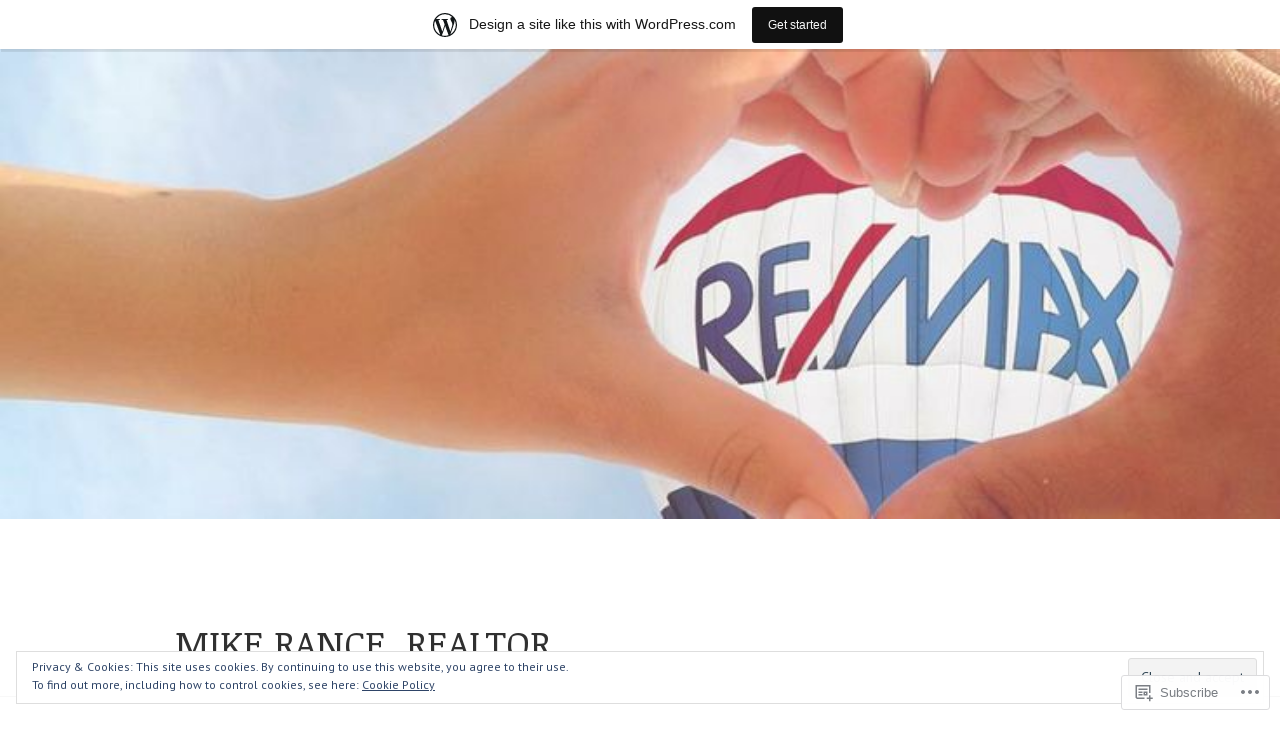

--- FILE ---
content_type: text/html; charset=UTF-8
request_url: https://mikerance.wordpress.com/tag/sajorden/
body_size: 25377
content:
<!DOCTYPE html>
<html lang="en">
<head>
<meta charset="UTF-8">
<meta name="viewport" content="width=device-width, initial-scale=1">
<link rel="profile" href="http://gmpg.org/xfn/11">
<link rel="pingback" href="https://mikerance.wordpress.com/xmlrpc.php">

<title>SaJorden &#8211; Mike Rance, Realtor</title>
<script type="text/javascript">
  WebFontConfig = {"google":{"families":["Noticia+Text:r:latin,latin-ext","PT+Sans:r,i,b,bi:latin,latin-ext"]},"api_url":"https:\/\/fonts-api.wp.com\/css"};
  (function() {
    var wf = document.createElement('script');
    wf.src = '/wp-content/plugins/custom-fonts/js/webfont.js';
    wf.type = 'text/javascript';
    wf.async = 'true';
    var s = document.getElementsByTagName('script')[0];
    s.parentNode.insertBefore(wf, s);
	})();
</script><style id="jetpack-custom-fonts-css">.wf-active body, .wf-active button, .wf-active input, .wf-active select, .wf-active textarea{font-family:"PT Sans",sans-serif}.wf-active .gallery-caption, .wf-active .wp-caption-text{font-family:"PT Sans",sans-serif}.wf-active h1, .wf-active h2, .wf-active h3, .wf-active h4, .wf-active h5, .wf-active h6{font-family:"Noticia Text",serif;font-weight:400;font-style:normal}.wf-active h1{font-style:normal;font-weight:400}.wf-active h2{font-style:normal;font-weight:400}.wf-active h3{font-style:normal;font-weight:400}.wf-active h4{font-style:normal;font-weight:400}.wf-active h5{font-style:normal;font-weight:400}.wf-active h6{font-style:normal;font-weight:400}.wf-active .site-title{font-family:"Noticia Text",serif;font-weight:400;font-style:normal}.wf-active .site-description{font-family:"Noticia Text",serif;font-weight:400;font-style:normal}.wf-active .widget-title, .wf-active .widgettitle{font-style:normal;font-weight:400}.wf-active .entry-title{font-style:normal;font-weight:400}.wf-active .featured-page .entry-title, .wf-active .grid .entry-title{font-style:normal;font-weight:400}.wf-active .no-comments{font-weight:400;font-style:normal}.wf-active .hentry div#jp-relatedposts h3.jp-relatedposts-headline{font-family:"Noticia Text",serif;font-style:normal;font-weight:400}</style>
<meta name='robots' content='max-image-preview:large' />
<link rel='dns-prefetch' href='//s0.wp.com' />
<link rel='dns-prefetch' href='//fonts-api.wp.com' />
<link rel='dns-prefetch' href='//af.pubmine.com' />
<link rel="alternate" type="application/rss+xml" title="Mike Rance, Realtor &raquo; Feed" href="https://mikerance.wordpress.com/feed/" />
<link rel="alternate" type="application/rss+xml" title="Mike Rance, Realtor &raquo; Comments Feed" href="https://mikerance.wordpress.com/comments/feed/" />
<link rel="alternate" type="application/rss+xml" title="Mike Rance, Realtor &raquo; SaJorden Tag Feed" href="https://mikerance.wordpress.com/tag/sajorden/feed/" />
	<script type="text/javascript">
		/* <![CDATA[ */
		function addLoadEvent(func) {
			var oldonload = window.onload;
			if (typeof window.onload != 'function') {
				window.onload = func;
			} else {
				window.onload = function () {
					oldonload();
					func();
				}
			}
		}
		/* ]]> */
	</script>
	<link crossorigin='anonymous' rel='stylesheet' id='all-css-0-1' href='/_static/??-eJxtjEsOwjAMRC9EMBUoiAXiLG6wojTOR7WjiNuTdoGEYDkz7w30alzJSlkhNVO5+ZAFenh6UgFqYy0xkGHsoJQqo5KA6Ivp6EQO8P+AQxzYQlrRRbOnH3zm4j9CwjWShuzNjCsM9LvZ5Ee6T1c72cvpZs/LG8VZRLg=&cssminify=yes' type='text/css' media='all' />
<style id='wp-emoji-styles-inline-css'>

	img.wp-smiley, img.emoji {
		display: inline !important;
		border: none !important;
		box-shadow: none !important;
		height: 1em !important;
		width: 1em !important;
		margin: 0 0.07em !important;
		vertical-align: -0.1em !important;
		background: none !important;
		padding: 0 !important;
	}
/*# sourceURL=wp-emoji-styles-inline-css */
</style>
<link crossorigin='anonymous' rel='stylesheet' id='all-css-2-1' href='/wp-content/plugins/gutenberg-core/v22.4.2/build/styles/block-library/style.min.css?m=1769608164i&cssminify=yes' type='text/css' media='all' />
<style id='wp-block-library-inline-css'>
.has-text-align-justify {
	text-align:justify;
}
.has-text-align-justify{text-align:justify;}

/*# sourceURL=wp-block-library-inline-css */
</style><style id='global-styles-inline-css'>
:root{--wp--preset--aspect-ratio--square: 1;--wp--preset--aspect-ratio--4-3: 4/3;--wp--preset--aspect-ratio--3-4: 3/4;--wp--preset--aspect-ratio--3-2: 3/2;--wp--preset--aspect-ratio--2-3: 2/3;--wp--preset--aspect-ratio--16-9: 16/9;--wp--preset--aspect-ratio--9-16: 9/16;--wp--preset--color--black: #000000;--wp--preset--color--cyan-bluish-gray: #abb8c3;--wp--preset--color--white: #ffffff;--wp--preset--color--pale-pink: #f78da7;--wp--preset--color--vivid-red: #cf2e2e;--wp--preset--color--luminous-vivid-orange: #ff6900;--wp--preset--color--luminous-vivid-amber: #fcb900;--wp--preset--color--light-green-cyan: #7bdcb5;--wp--preset--color--vivid-green-cyan: #00d084;--wp--preset--color--pale-cyan-blue: #8ed1fc;--wp--preset--color--vivid-cyan-blue: #0693e3;--wp--preset--color--vivid-purple: #9b51e0;--wp--preset--gradient--vivid-cyan-blue-to-vivid-purple: linear-gradient(135deg,rgb(6,147,227) 0%,rgb(155,81,224) 100%);--wp--preset--gradient--light-green-cyan-to-vivid-green-cyan: linear-gradient(135deg,rgb(122,220,180) 0%,rgb(0,208,130) 100%);--wp--preset--gradient--luminous-vivid-amber-to-luminous-vivid-orange: linear-gradient(135deg,rgb(252,185,0) 0%,rgb(255,105,0) 100%);--wp--preset--gradient--luminous-vivid-orange-to-vivid-red: linear-gradient(135deg,rgb(255,105,0) 0%,rgb(207,46,46) 100%);--wp--preset--gradient--very-light-gray-to-cyan-bluish-gray: linear-gradient(135deg,rgb(238,238,238) 0%,rgb(169,184,195) 100%);--wp--preset--gradient--cool-to-warm-spectrum: linear-gradient(135deg,rgb(74,234,220) 0%,rgb(151,120,209) 20%,rgb(207,42,186) 40%,rgb(238,44,130) 60%,rgb(251,105,98) 80%,rgb(254,248,76) 100%);--wp--preset--gradient--blush-light-purple: linear-gradient(135deg,rgb(255,206,236) 0%,rgb(152,150,240) 100%);--wp--preset--gradient--blush-bordeaux: linear-gradient(135deg,rgb(254,205,165) 0%,rgb(254,45,45) 50%,rgb(107,0,62) 100%);--wp--preset--gradient--luminous-dusk: linear-gradient(135deg,rgb(255,203,112) 0%,rgb(199,81,192) 50%,rgb(65,88,208) 100%);--wp--preset--gradient--pale-ocean: linear-gradient(135deg,rgb(255,245,203) 0%,rgb(182,227,212) 50%,rgb(51,167,181) 100%);--wp--preset--gradient--electric-grass: linear-gradient(135deg,rgb(202,248,128) 0%,rgb(113,206,126) 100%);--wp--preset--gradient--midnight: linear-gradient(135deg,rgb(2,3,129) 0%,rgb(40,116,252) 100%);--wp--preset--font-size--small: 13px;--wp--preset--font-size--medium: 20px;--wp--preset--font-size--large: 36px;--wp--preset--font-size--x-large: 42px;--wp--preset--font-family--albert-sans: 'Albert Sans', sans-serif;--wp--preset--font-family--alegreya: Alegreya, serif;--wp--preset--font-family--arvo: Arvo, serif;--wp--preset--font-family--bodoni-moda: 'Bodoni Moda', serif;--wp--preset--font-family--bricolage-grotesque: 'Bricolage Grotesque', sans-serif;--wp--preset--font-family--cabin: Cabin, sans-serif;--wp--preset--font-family--chivo: Chivo, sans-serif;--wp--preset--font-family--commissioner: Commissioner, sans-serif;--wp--preset--font-family--cormorant: Cormorant, serif;--wp--preset--font-family--courier-prime: 'Courier Prime', monospace;--wp--preset--font-family--crimson-pro: 'Crimson Pro', serif;--wp--preset--font-family--dm-mono: 'DM Mono', monospace;--wp--preset--font-family--dm-sans: 'DM Sans', sans-serif;--wp--preset--font-family--dm-serif-display: 'DM Serif Display', serif;--wp--preset--font-family--domine: Domine, serif;--wp--preset--font-family--eb-garamond: 'EB Garamond', serif;--wp--preset--font-family--epilogue: Epilogue, sans-serif;--wp--preset--font-family--fahkwang: Fahkwang, sans-serif;--wp--preset--font-family--figtree: Figtree, sans-serif;--wp--preset--font-family--fira-sans: 'Fira Sans', sans-serif;--wp--preset--font-family--fjalla-one: 'Fjalla One', sans-serif;--wp--preset--font-family--fraunces: Fraunces, serif;--wp--preset--font-family--gabarito: Gabarito, system-ui;--wp--preset--font-family--ibm-plex-mono: 'IBM Plex Mono', monospace;--wp--preset--font-family--ibm-plex-sans: 'IBM Plex Sans', sans-serif;--wp--preset--font-family--ibarra-real-nova: 'Ibarra Real Nova', serif;--wp--preset--font-family--instrument-serif: 'Instrument Serif', serif;--wp--preset--font-family--inter: Inter, sans-serif;--wp--preset--font-family--josefin-sans: 'Josefin Sans', sans-serif;--wp--preset--font-family--jost: Jost, sans-serif;--wp--preset--font-family--libre-baskerville: 'Libre Baskerville', serif;--wp--preset--font-family--libre-franklin: 'Libre Franklin', sans-serif;--wp--preset--font-family--literata: Literata, serif;--wp--preset--font-family--lora: Lora, serif;--wp--preset--font-family--merriweather: Merriweather, serif;--wp--preset--font-family--montserrat: Montserrat, sans-serif;--wp--preset--font-family--newsreader: Newsreader, serif;--wp--preset--font-family--noto-sans-mono: 'Noto Sans Mono', sans-serif;--wp--preset--font-family--nunito: Nunito, sans-serif;--wp--preset--font-family--open-sans: 'Open Sans', sans-serif;--wp--preset--font-family--overpass: Overpass, sans-serif;--wp--preset--font-family--pt-serif: 'PT Serif', serif;--wp--preset--font-family--petrona: Petrona, serif;--wp--preset--font-family--piazzolla: Piazzolla, serif;--wp--preset--font-family--playfair-display: 'Playfair Display', serif;--wp--preset--font-family--plus-jakarta-sans: 'Plus Jakarta Sans', sans-serif;--wp--preset--font-family--poppins: Poppins, sans-serif;--wp--preset--font-family--raleway: Raleway, sans-serif;--wp--preset--font-family--roboto: Roboto, sans-serif;--wp--preset--font-family--roboto-slab: 'Roboto Slab', serif;--wp--preset--font-family--rubik: Rubik, sans-serif;--wp--preset--font-family--rufina: Rufina, serif;--wp--preset--font-family--sora: Sora, sans-serif;--wp--preset--font-family--source-sans-3: 'Source Sans 3', sans-serif;--wp--preset--font-family--source-serif-4: 'Source Serif 4', serif;--wp--preset--font-family--space-mono: 'Space Mono', monospace;--wp--preset--font-family--syne: Syne, sans-serif;--wp--preset--font-family--texturina: Texturina, serif;--wp--preset--font-family--urbanist: Urbanist, sans-serif;--wp--preset--font-family--work-sans: 'Work Sans', sans-serif;--wp--preset--spacing--20: 0.44rem;--wp--preset--spacing--30: 0.67rem;--wp--preset--spacing--40: 1rem;--wp--preset--spacing--50: 1.5rem;--wp--preset--spacing--60: 2.25rem;--wp--preset--spacing--70: 3.38rem;--wp--preset--spacing--80: 5.06rem;--wp--preset--shadow--natural: 6px 6px 9px rgba(0, 0, 0, 0.2);--wp--preset--shadow--deep: 12px 12px 50px rgba(0, 0, 0, 0.4);--wp--preset--shadow--sharp: 6px 6px 0px rgba(0, 0, 0, 0.2);--wp--preset--shadow--outlined: 6px 6px 0px -3px rgb(255, 255, 255), 6px 6px rgb(0, 0, 0);--wp--preset--shadow--crisp: 6px 6px 0px rgb(0, 0, 0);}:where(body) { margin: 0; }:where(.is-layout-flex){gap: 0.5em;}:where(.is-layout-grid){gap: 0.5em;}body .is-layout-flex{display: flex;}.is-layout-flex{flex-wrap: wrap;align-items: center;}.is-layout-flex > :is(*, div){margin: 0;}body .is-layout-grid{display: grid;}.is-layout-grid > :is(*, div){margin: 0;}body{padding-top: 0px;padding-right: 0px;padding-bottom: 0px;padding-left: 0px;}:root :where(.wp-element-button, .wp-block-button__link){background-color: #32373c;border-width: 0;color: #fff;font-family: inherit;font-size: inherit;font-style: inherit;font-weight: inherit;letter-spacing: inherit;line-height: inherit;padding-top: calc(0.667em + 2px);padding-right: calc(1.333em + 2px);padding-bottom: calc(0.667em + 2px);padding-left: calc(1.333em + 2px);text-decoration: none;text-transform: inherit;}.has-black-color{color: var(--wp--preset--color--black) !important;}.has-cyan-bluish-gray-color{color: var(--wp--preset--color--cyan-bluish-gray) !important;}.has-white-color{color: var(--wp--preset--color--white) !important;}.has-pale-pink-color{color: var(--wp--preset--color--pale-pink) !important;}.has-vivid-red-color{color: var(--wp--preset--color--vivid-red) !important;}.has-luminous-vivid-orange-color{color: var(--wp--preset--color--luminous-vivid-orange) !important;}.has-luminous-vivid-amber-color{color: var(--wp--preset--color--luminous-vivid-amber) !important;}.has-light-green-cyan-color{color: var(--wp--preset--color--light-green-cyan) !important;}.has-vivid-green-cyan-color{color: var(--wp--preset--color--vivid-green-cyan) !important;}.has-pale-cyan-blue-color{color: var(--wp--preset--color--pale-cyan-blue) !important;}.has-vivid-cyan-blue-color{color: var(--wp--preset--color--vivid-cyan-blue) !important;}.has-vivid-purple-color{color: var(--wp--preset--color--vivid-purple) !important;}.has-black-background-color{background-color: var(--wp--preset--color--black) !important;}.has-cyan-bluish-gray-background-color{background-color: var(--wp--preset--color--cyan-bluish-gray) !important;}.has-white-background-color{background-color: var(--wp--preset--color--white) !important;}.has-pale-pink-background-color{background-color: var(--wp--preset--color--pale-pink) !important;}.has-vivid-red-background-color{background-color: var(--wp--preset--color--vivid-red) !important;}.has-luminous-vivid-orange-background-color{background-color: var(--wp--preset--color--luminous-vivid-orange) !important;}.has-luminous-vivid-amber-background-color{background-color: var(--wp--preset--color--luminous-vivid-amber) !important;}.has-light-green-cyan-background-color{background-color: var(--wp--preset--color--light-green-cyan) !important;}.has-vivid-green-cyan-background-color{background-color: var(--wp--preset--color--vivid-green-cyan) !important;}.has-pale-cyan-blue-background-color{background-color: var(--wp--preset--color--pale-cyan-blue) !important;}.has-vivid-cyan-blue-background-color{background-color: var(--wp--preset--color--vivid-cyan-blue) !important;}.has-vivid-purple-background-color{background-color: var(--wp--preset--color--vivid-purple) !important;}.has-black-border-color{border-color: var(--wp--preset--color--black) !important;}.has-cyan-bluish-gray-border-color{border-color: var(--wp--preset--color--cyan-bluish-gray) !important;}.has-white-border-color{border-color: var(--wp--preset--color--white) !important;}.has-pale-pink-border-color{border-color: var(--wp--preset--color--pale-pink) !important;}.has-vivid-red-border-color{border-color: var(--wp--preset--color--vivid-red) !important;}.has-luminous-vivid-orange-border-color{border-color: var(--wp--preset--color--luminous-vivid-orange) !important;}.has-luminous-vivid-amber-border-color{border-color: var(--wp--preset--color--luminous-vivid-amber) !important;}.has-light-green-cyan-border-color{border-color: var(--wp--preset--color--light-green-cyan) !important;}.has-vivid-green-cyan-border-color{border-color: var(--wp--preset--color--vivid-green-cyan) !important;}.has-pale-cyan-blue-border-color{border-color: var(--wp--preset--color--pale-cyan-blue) !important;}.has-vivid-cyan-blue-border-color{border-color: var(--wp--preset--color--vivid-cyan-blue) !important;}.has-vivid-purple-border-color{border-color: var(--wp--preset--color--vivid-purple) !important;}.has-vivid-cyan-blue-to-vivid-purple-gradient-background{background: var(--wp--preset--gradient--vivid-cyan-blue-to-vivid-purple) !important;}.has-light-green-cyan-to-vivid-green-cyan-gradient-background{background: var(--wp--preset--gradient--light-green-cyan-to-vivid-green-cyan) !important;}.has-luminous-vivid-amber-to-luminous-vivid-orange-gradient-background{background: var(--wp--preset--gradient--luminous-vivid-amber-to-luminous-vivid-orange) !important;}.has-luminous-vivid-orange-to-vivid-red-gradient-background{background: var(--wp--preset--gradient--luminous-vivid-orange-to-vivid-red) !important;}.has-very-light-gray-to-cyan-bluish-gray-gradient-background{background: var(--wp--preset--gradient--very-light-gray-to-cyan-bluish-gray) !important;}.has-cool-to-warm-spectrum-gradient-background{background: var(--wp--preset--gradient--cool-to-warm-spectrum) !important;}.has-blush-light-purple-gradient-background{background: var(--wp--preset--gradient--blush-light-purple) !important;}.has-blush-bordeaux-gradient-background{background: var(--wp--preset--gradient--blush-bordeaux) !important;}.has-luminous-dusk-gradient-background{background: var(--wp--preset--gradient--luminous-dusk) !important;}.has-pale-ocean-gradient-background{background: var(--wp--preset--gradient--pale-ocean) !important;}.has-electric-grass-gradient-background{background: var(--wp--preset--gradient--electric-grass) !important;}.has-midnight-gradient-background{background: var(--wp--preset--gradient--midnight) !important;}.has-small-font-size{font-size: var(--wp--preset--font-size--small) !important;}.has-medium-font-size{font-size: var(--wp--preset--font-size--medium) !important;}.has-large-font-size{font-size: var(--wp--preset--font-size--large) !important;}.has-x-large-font-size{font-size: var(--wp--preset--font-size--x-large) !important;}.has-albert-sans-font-family{font-family: var(--wp--preset--font-family--albert-sans) !important;}.has-alegreya-font-family{font-family: var(--wp--preset--font-family--alegreya) !important;}.has-arvo-font-family{font-family: var(--wp--preset--font-family--arvo) !important;}.has-bodoni-moda-font-family{font-family: var(--wp--preset--font-family--bodoni-moda) !important;}.has-bricolage-grotesque-font-family{font-family: var(--wp--preset--font-family--bricolage-grotesque) !important;}.has-cabin-font-family{font-family: var(--wp--preset--font-family--cabin) !important;}.has-chivo-font-family{font-family: var(--wp--preset--font-family--chivo) !important;}.has-commissioner-font-family{font-family: var(--wp--preset--font-family--commissioner) !important;}.has-cormorant-font-family{font-family: var(--wp--preset--font-family--cormorant) !important;}.has-courier-prime-font-family{font-family: var(--wp--preset--font-family--courier-prime) !important;}.has-crimson-pro-font-family{font-family: var(--wp--preset--font-family--crimson-pro) !important;}.has-dm-mono-font-family{font-family: var(--wp--preset--font-family--dm-mono) !important;}.has-dm-sans-font-family{font-family: var(--wp--preset--font-family--dm-sans) !important;}.has-dm-serif-display-font-family{font-family: var(--wp--preset--font-family--dm-serif-display) !important;}.has-domine-font-family{font-family: var(--wp--preset--font-family--domine) !important;}.has-eb-garamond-font-family{font-family: var(--wp--preset--font-family--eb-garamond) !important;}.has-epilogue-font-family{font-family: var(--wp--preset--font-family--epilogue) !important;}.has-fahkwang-font-family{font-family: var(--wp--preset--font-family--fahkwang) !important;}.has-figtree-font-family{font-family: var(--wp--preset--font-family--figtree) !important;}.has-fira-sans-font-family{font-family: var(--wp--preset--font-family--fira-sans) !important;}.has-fjalla-one-font-family{font-family: var(--wp--preset--font-family--fjalla-one) !important;}.has-fraunces-font-family{font-family: var(--wp--preset--font-family--fraunces) !important;}.has-gabarito-font-family{font-family: var(--wp--preset--font-family--gabarito) !important;}.has-ibm-plex-mono-font-family{font-family: var(--wp--preset--font-family--ibm-plex-mono) !important;}.has-ibm-plex-sans-font-family{font-family: var(--wp--preset--font-family--ibm-plex-sans) !important;}.has-ibarra-real-nova-font-family{font-family: var(--wp--preset--font-family--ibarra-real-nova) !important;}.has-instrument-serif-font-family{font-family: var(--wp--preset--font-family--instrument-serif) !important;}.has-inter-font-family{font-family: var(--wp--preset--font-family--inter) !important;}.has-josefin-sans-font-family{font-family: var(--wp--preset--font-family--josefin-sans) !important;}.has-jost-font-family{font-family: var(--wp--preset--font-family--jost) !important;}.has-libre-baskerville-font-family{font-family: var(--wp--preset--font-family--libre-baskerville) !important;}.has-libre-franklin-font-family{font-family: var(--wp--preset--font-family--libre-franklin) !important;}.has-literata-font-family{font-family: var(--wp--preset--font-family--literata) !important;}.has-lora-font-family{font-family: var(--wp--preset--font-family--lora) !important;}.has-merriweather-font-family{font-family: var(--wp--preset--font-family--merriweather) !important;}.has-montserrat-font-family{font-family: var(--wp--preset--font-family--montserrat) !important;}.has-newsreader-font-family{font-family: var(--wp--preset--font-family--newsreader) !important;}.has-noto-sans-mono-font-family{font-family: var(--wp--preset--font-family--noto-sans-mono) !important;}.has-nunito-font-family{font-family: var(--wp--preset--font-family--nunito) !important;}.has-open-sans-font-family{font-family: var(--wp--preset--font-family--open-sans) !important;}.has-overpass-font-family{font-family: var(--wp--preset--font-family--overpass) !important;}.has-pt-serif-font-family{font-family: var(--wp--preset--font-family--pt-serif) !important;}.has-petrona-font-family{font-family: var(--wp--preset--font-family--petrona) !important;}.has-piazzolla-font-family{font-family: var(--wp--preset--font-family--piazzolla) !important;}.has-playfair-display-font-family{font-family: var(--wp--preset--font-family--playfair-display) !important;}.has-plus-jakarta-sans-font-family{font-family: var(--wp--preset--font-family--plus-jakarta-sans) !important;}.has-poppins-font-family{font-family: var(--wp--preset--font-family--poppins) !important;}.has-raleway-font-family{font-family: var(--wp--preset--font-family--raleway) !important;}.has-roboto-font-family{font-family: var(--wp--preset--font-family--roboto) !important;}.has-roboto-slab-font-family{font-family: var(--wp--preset--font-family--roboto-slab) !important;}.has-rubik-font-family{font-family: var(--wp--preset--font-family--rubik) !important;}.has-rufina-font-family{font-family: var(--wp--preset--font-family--rufina) !important;}.has-sora-font-family{font-family: var(--wp--preset--font-family--sora) !important;}.has-source-sans-3-font-family{font-family: var(--wp--preset--font-family--source-sans-3) !important;}.has-source-serif-4-font-family{font-family: var(--wp--preset--font-family--source-serif-4) !important;}.has-space-mono-font-family{font-family: var(--wp--preset--font-family--space-mono) !important;}.has-syne-font-family{font-family: var(--wp--preset--font-family--syne) !important;}.has-texturina-font-family{font-family: var(--wp--preset--font-family--texturina) !important;}.has-urbanist-font-family{font-family: var(--wp--preset--font-family--urbanist) !important;}.has-work-sans-font-family{font-family: var(--wp--preset--font-family--work-sans) !important;}
/*# sourceURL=global-styles-inline-css */
</style>

<style id='classic-theme-styles-inline-css'>
.wp-block-button__link{background-color:#32373c;border-radius:9999px;box-shadow:none;color:#fff;font-size:1.125em;padding:calc(.667em + 2px) calc(1.333em + 2px);text-decoration:none}.wp-block-file__button{background:#32373c;color:#fff}.wp-block-accordion-heading{margin:0}.wp-block-accordion-heading__toggle{background-color:inherit!important;color:inherit!important}.wp-block-accordion-heading__toggle:not(:focus-visible){outline:none}.wp-block-accordion-heading__toggle:focus,.wp-block-accordion-heading__toggle:hover{background-color:inherit!important;border:none;box-shadow:none;color:inherit;padding:var(--wp--preset--spacing--20,1em) 0;text-decoration:none}.wp-block-accordion-heading__toggle:focus-visible{outline:auto;outline-offset:0}
/*# sourceURL=/wp-content/plugins/gutenberg-core/v22.4.2/build/styles/block-library/classic.min.css */
</style>
<link crossorigin='anonymous' rel='stylesheet' id='all-css-4-1' href='/_static/??-eJx9jEEOAiEQBD/kQECjeDC+ZWEnijIwYWA3/l72op689KFTVXplCCU3zE1z6reYRYfiUwlP0VYZpwxIJE4IFRd10HOU9iFA2iuhCiI7/ROiDt9WxfETT20jCOc4YUIa2D9t5eGA91xRBMZS7ATtPkTZvCtdzNEZt7f2fHq8Afl7R7w=&cssminify=yes' type='text/css' media='all' />
<link rel='stylesheet' id='edin-pt-sans-css' href='https://fonts-api.wp.com/css?family=PT+Sans%3A400%2C700%2C400italic%2C700italic&#038;subset=latin%2Clatin-ext' media='all' />
<link rel='stylesheet' id='edin-pt-serif-css' href='https://fonts-api.wp.com/css?family=PT+Serif%3A400%2C700%2C400italic%2C700italic&#038;subset=latin%2Clatin-ext' media='all' />
<link rel='stylesheet' id='edin-pt-mono-css' href='https://fonts-api.wp.com/css?family=PT+Mono&#038;subset=latin%2Clatin-ext' media='all' />
<link crossorigin='anonymous' rel='stylesheet' id='all-css-10-1' href='/_static/??-eJyFj0sOwjAMRC9EsApFZYM4CkqDG1KSOMpHVW+PW7GIAJXdjPXGHsMUhCKf0WfID3SYIJQe8G48DDxfFQN7ldIOKtgVEWzRxicYMQepnm8PjsjDjVOg0WM0nEi/5dfSzwYpzxb/UsuplRRTUOS2qkbsLWmWGpiq7FZIIwlLSmbDj9VGDFaauESv7tJ0p+Ph3HZNO74AQU1/WQ==&cssminify=yes' type='text/css' media='all' />
<link crossorigin='anonymous' rel='stylesheet' id='print-css-11-1' href='/wp-content/mu-plugins/global-print/global-print.css?m=1465851035i&cssminify=yes' type='text/css' media='print' />
<style id='jetpack-global-styles-frontend-style-inline-css'>
:root { --font-headings: unset; --font-base: unset; --font-headings-default: -apple-system,BlinkMacSystemFont,"Segoe UI",Roboto,Oxygen-Sans,Ubuntu,Cantarell,"Helvetica Neue",sans-serif; --font-base-default: -apple-system,BlinkMacSystemFont,"Segoe UI",Roboto,Oxygen-Sans,Ubuntu,Cantarell,"Helvetica Neue",sans-serif;}
/*# sourceURL=jetpack-global-styles-frontend-style-inline-css */
</style>
<link crossorigin='anonymous' rel='stylesheet' id='all-css-14-1' href='/_static/??-eJyNjcEKwjAQRH/IuFRT6kX8FNkmS5K6yQY3Qfx7bfEiXrwM82B4A49qnJRGpUHupnIPqSgs1Cq624chi6zhO5OCRryTR++fW00l7J3qDv43XVNxoOISsmEJol/wY2uR8vs3WggsM/I6uOTzMI3Hw8lOg11eUT1JKA==&cssminify=yes' type='text/css' media='all' />
<script type="text/javascript" id="wpcom-actionbar-placeholder-js-extra">
/* <![CDATA[ */
var actionbardata = {"siteID":"104100388","postID":"0","siteURL":"https://mikerance.wordpress.com","xhrURL":"https://mikerance.wordpress.com/wp-admin/admin-ajax.php","nonce":"a2d72dba4d","isLoggedIn":"","statusMessage":"","subsEmailDefault":"instantly","proxyScriptUrl":"https://s0.wp.com/wp-content/js/wpcom-proxy-request.js?m=1513050504i&amp;ver=20211021","i18n":{"followedText":"New posts from this site will now appear in your \u003Ca href=\"https://wordpress.com/reader\"\u003EReader\u003C/a\u003E","foldBar":"Collapse this bar","unfoldBar":"Expand this bar","shortLinkCopied":"Shortlink copied to clipboard."}};
//# sourceURL=wpcom-actionbar-placeholder-js-extra
/* ]]> */
</script>
<script type="text/javascript" id="jetpack-mu-wpcom-settings-js-before">
/* <![CDATA[ */
var JETPACK_MU_WPCOM_SETTINGS = {"assetsUrl":"https://s0.wp.com/wp-content/mu-plugins/jetpack-mu-wpcom-plugin/moon/jetpack_vendor/automattic/jetpack-mu-wpcom/src/build/"};
//# sourceURL=jetpack-mu-wpcom-settings-js-before
/* ]]> */
</script>
<script crossorigin='anonymous' type='text/javascript'  src='/_static/??-eJyFjcsOwiAQRX/I6dSa+lgYvwWBEAgMOAPW/n3bqIk7V2dxT87FqYDOVC1VDIIcKxTOr7kLssN186RjM1a2MTya5fmDLnn6K0HyjlW1v/L37R6zgxKb8yQ4ZTbKCOioRN4hnQo+hw1AmcCZwmvilq7709CPh/54voQFmNpFWg=='></script>
<script type="text/javascript" id="rlt-proxy-js-after">
/* <![CDATA[ */
	rltInitialize( {"token":null,"iframeOrigins":["https:\/\/widgets.wp.com"]} );
//# sourceURL=rlt-proxy-js-after
/* ]]> */
</script>
<link rel="EditURI" type="application/rsd+xml" title="RSD" href="https://mikerance.wordpress.com/xmlrpc.php?rsd" />
<meta name="generator" content="WordPress.com" />

<!-- Jetpack Open Graph Tags -->
<meta property="og:type" content="website" />
<meta property="og:title" content="SaJorden &#8211; Mike Rance, Realtor" />
<meta property="og:url" content="https://mikerance.wordpress.com/tag/sajorden/" />
<meta property="og:site_name" content="Mike Rance, Realtor" />
<meta property="og:image" content="https://s0.wp.com/i/blank.jpg?m=1383295312i" />
<meta property="og:image:width" content="200" />
<meta property="og:image:height" content="200" />
<meta property="og:image:alt" content="" />
<meta property="og:locale" content="en_US" />
<meta property="fb:app_id" content="249643311490" />
<meta name="twitter:creator" content="@MikeRanceCFL" />
<meta name="twitter:site" content="@MikeRanceCFL" />

<!-- End Jetpack Open Graph Tags -->
<link rel="shortcut icon" type="image/x-icon" href="https://s0.wp.com/i/favicon.ico?m=1713425267i" sizes="16x16 24x24 32x32 48x48" />
<link rel="icon" type="image/x-icon" href="https://s0.wp.com/i/favicon.ico?m=1713425267i" sizes="16x16 24x24 32x32 48x48" />
<link rel="apple-touch-icon" href="https://s0.wp.com/i/webclip.png?m=1713868326i" />
<link rel='openid.server' href='https://mikerance.wordpress.com/?openidserver=1' />
<link rel='openid.delegate' href='https://mikerance.wordpress.com/' />
<link rel="search" type="application/opensearchdescription+xml" href="https://mikerance.wordpress.com/osd.xml" title="Mike Rance, Realtor" />
<link rel="search" type="application/opensearchdescription+xml" href="https://s1.wp.com/opensearch.xml" title="WordPress.com" />
<meta name="theme-color" content="#ffffff" />
		<style type="text/css">
			.recentcomments a {
				display: inline !important;
				padding: 0 !important;
				margin: 0 !important;
			}

			table.recentcommentsavatartop img.avatar, table.recentcommentsavatarend img.avatar {
				border: 0px;
				margin: 0;
			}

			table.recentcommentsavatartop a, table.recentcommentsavatarend a {
				border: 0px !important;
				background-color: transparent !important;
			}

			td.recentcommentsavatarend, td.recentcommentsavatartop {
				padding: 0px 0px 1px 0px;
				margin: 0px;
			}

			td.recentcommentstextend {
				border: none !important;
				padding: 0px 0px 2px 10px;
			}

			.rtl td.recentcommentstextend {
				padding: 0px 10px 2px 0px;
			}

			td.recentcommentstexttop {
				border: none;
				padding: 0px 0px 0px 10px;
			}

			.rtl td.recentcommentstexttop {
				padding: 0px 10px 0px 0px;
			}
		</style>
		<meta name="description" content="Posts about SaJorden written by mikerance" />
<script type="text/javascript">
/* <![CDATA[ */
var wa_client = {}; wa_client.cmd = []; wa_client.config = { 'blog_id': 104100388, 'blog_language': 'en', 'is_wordads': false, 'hosting_type': 0, 'afp_account_id': null, 'afp_host_id': 5038568878849053, 'theme': 'pub/edin', '_': { 'title': 'Advertisement', 'privacy_settings': 'Privacy Settings' }, 'formats': [ 'belowpost', 'bottom_sticky', 'sidebar_sticky_right', 'sidebar', 'gutenberg_rectangle', 'gutenberg_leaderboard', 'gutenberg_mobile_leaderboard', 'gutenberg_skyscraper' ] };
/* ]]> */
</script>
		<script type="text/javascript">

			window.doNotSellCallback = function() {

				var linkElements = [
					'a[href="https://wordpress.com/?ref=footer_blog"]',
					'a[href="https://wordpress.com/?ref=footer_website"]',
					'a[href="https://wordpress.com/?ref=vertical_footer"]',
					'a[href^="https://wordpress.com/?ref=footer_segment_"]',
				].join(',');

				var dnsLink = document.createElement( 'a' );
				dnsLink.href = 'https://wordpress.com/advertising-program-optout/';
				dnsLink.classList.add( 'do-not-sell-link' );
				dnsLink.rel = 'nofollow';
				dnsLink.style.marginLeft = '0.5em';
				dnsLink.textContent = 'Do Not Sell or Share My Personal Information';

				var creditLinks = document.querySelectorAll( linkElements );

				if ( 0 === creditLinks.length ) {
					return false;
				}

				Array.prototype.forEach.call( creditLinks, function( el ) {
					el.insertAdjacentElement( 'afterend', dnsLink );
				});

				return true;
			};

		</script>
		<script type="text/javascript">
	window.google_analytics_uacct = "UA-52447-2";
</script>

<script type="text/javascript">
	var _gaq = _gaq || [];
	_gaq.push(['_setAccount', 'UA-52447-2']);
	_gaq.push(['_gat._anonymizeIp']);
	_gaq.push(['_setDomainName', 'wordpress.com']);
	_gaq.push(['_initData']);
	_gaq.push(['_trackPageview']);

	(function() {
		var ga = document.createElement('script'); ga.type = 'text/javascript'; ga.async = true;
		ga.src = ('https:' == document.location.protocol ? 'https://ssl' : 'http://www') + '.google-analytics.com/ga.js';
		(document.getElementsByTagName('head')[0] || document.getElementsByTagName('body')[0]).appendChild(ga);
	})();
</script>
<link crossorigin='anonymous' rel='stylesheet' id='all-css-0-3' href='/_static/??-eJyNjMEKgzAQBX9Ifdha9CJ+StF1KdFkN7gJ+X0RbM89zjAMSqxJJbEkhFxHnz9ODBunONN+M4Kq4O2EsHil3WDFRT4aMqvw/yHomj0baD40G/tf9BXXcApj27+ej6Hr2247ASkBO20=&cssminify=yes' type='text/css' media='all' />
</head>

<body class="archive tag tag-sajorden tag-595261398 wp-theme-pubedin customizer-styles-applied navigation-default no-header-navigation sidebar-right jetpack-reblog-enabled has-marketing-bar has-marketing-bar-theme-edin">
<div id="page" class="hfeed site">
	<a class="skip-link screen-reader-text" href="#content">Skip to content</a>

	
	<header id="masthead" class="site-header" role="banner">
				<a href="https://mikerance.wordpress.com/" class="header-image" rel="home">
			<img src="https://mikerance.wordpress.com/wp-content/uploads/2016/12/765746348173f8db6ce7f42c1f1d09f8.jpg" width="736" height="270" alt="">
		</a><!-- .header-image -->
		
		
		<div class="header-wrapper clear">
			<div class="site-branding">
				<a href="https://mikerance.wordpress.com/" class="site-logo-link" rel="home" itemprop="url"></a>						<p class="site-title"><a href="https://mikerance.wordpress.com/" rel="home">Mike Rance, Realtor</a></p>
											<p class="site-description">Experience Matters. Serving Central Florida since 1989.</p>
								</div><!-- .site-branding -->

			
					</div><!-- .header-wrapper -->
	</header><!-- #masthead -->

	<div id="content" class="site-content">

	<div class="hero without-featured-image">
		
			<div class="hero-wrapper">
				<h1 class="page-title">
					SaJorden				</h1>
							</div>

			</div><!-- .hero -->

	<div class="content-wrapper clear">

		<div id="primary" class="content-area">
			<main id="main" class="site-main" role="main">

				
										
						
<article id="post-7371" class="post-7371 post type-post status-publish format-standard hentry category-central-florida category-lakefront-living category-mike-rance-realtor category-uncategorized category-winter-park tag-biking tag-daily-prompts tag-disney tag-exercise tag-florida tag-food tag-home tag-inspiration tag-lake tag-lakefront tag-local tag-mikerancerealtor tag-neighbors tag-playground tag-pool-home tag-post-ideas tag-postaday tag-private-ski-lake tag-remax tag-real-estate tag-remax-agent tag-residential tag-running tag-safety tag-sajorden tag-single-family-home tag-sports tag-swimming tag-tennis-courts tag-walking tag-wine tag-winter-park tag-writing">
	<header class="entry-header">
		<h2 class="entry-title"><a href="https://mikerance.wordpress.com/2017/11/03/neighbors-at-bear-gully-pointe-winter-park-fl/" rel="bookmark">Neighbors at Bear Gully Pointe Winter Park,&nbsp;FL</a></h2>
				<div class="entry-meta">
			<span class="posted-on">Posted on <a href="https://mikerance.wordpress.com/2017/11/03/neighbors-at-bear-gully-pointe-winter-park-fl/" rel="bookmark"><time class="entry-date published" datetime="2017-11-03T13:51:34+00:00">November 3, 2017</time><time class="updated" datetime="2017-11-08T15:30:49+00:00">November 8, 2017</time></a></span><span class="byline"> by <span class="author vcard"><a class="url fn n" href="https://mikerance.wordpress.com/author/mikerance/">mikerance</a></span></span>		</div><!-- .entry-meta -->
			</header><!-- .entry-header -->

	
	<a class="post-thumbnail" href="https://mikerance.wordpress.com/2017/11/03/neighbors-at-bear-gully-pointe-winter-park-fl/">
			</a>


	<div class="entry-content">
		<figure data-shortcode="caption" id="attachment_7392" aria-describedby="caption-attachment-7392" style="width: 800px" class="wp-caption alignnone"><img data-attachment-id="7392" data-permalink="https://mikerance.wordpress.com/2017/11/03/neighbors-at-bear-gully-pointe-winter-park-fl/lake-bear-gully_edited/" data-orig-file="https://mikerance.wordpress.com/wp-content/uploads/2017/11/lake-bear-gully_edited-e1509717025827.jpg" data-orig-size="800,440" data-comments-opened="1" data-image-meta="{&quot;aperture&quot;:&quot;0&quot;,&quot;credit&quot;:&quot;&quot;,&quot;camera&quot;:&quot;&quot;,&quot;caption&quot;:&quot;&quot;,&quot;created_timestamp&quot;:&quot;0&quot;,&quot;copyright&quot;:&quot;&quot;,&quot;focal_length&quot;:&quot;0&quot;,&quot;iso&quot;:&quot;0&quot;,&quot;shutter_speed&quot;:&quot;0&quot;,&quot;title&quot;:&quot;&quot;,&quot;orientation&quot;:&quot;0&quot;}" data-image-title="lake bear gully_edited" data-image-description="" data-image-caption="" data-medium-file="https://mikerance.wordpress.com/wp-content/uploads/2017/11/lake-bear-gully_edited-e1509717025827.jpg?w=300" data-large-file="https://mikerance.wordpress.com/wp-content/uploads/2017/11/lake-bear-gully_edited-e1509717025827.jpg?w=648" class="alignnone size-full wp-image-7392" src="https://mikerance.wordpress.com/wp-content/uploads/2017/11/lake-bear-gully_edited-e1509717025827.jpg?w=648" alt="lake bear gully_edited"   srcset="https://mikerance.wordpress.com/wp-content/uploads/2017/11/lake-bear-gully_edited-e1509717025827.jpg 800w, https://mikerance.wordpress.com/wp-content/uploads/2017/11/lake-bear-gully_edited-e1509717025827.jpg?w=150&amp;h=83 150w, https://mikerance.wordpress.com/wp-content/uploads/2017/11/lake-bear-gully_edited-e1509717025827.jpg?w=300&amp;h=165 300w, https://mikerance.wordpress.com/wp-content/uploads/2017/11/lake-bear-gully_edited-e1509717025827.jpg?w=768&amp;h=422 768w" sizes="(max-width: 800px) 100vw, 800px" /><figcaption id="caption-attachment-7392" class="wp-caption-text"><a href="http://www.centralfloridaprimerealestate.com/property-search/listing/mfr/O5526618/Winter-Park/4078-Scarlet-Iris-Place" target="_blank" rel="noopener">Courtesy Of Prime Realty Professionals of Central Florida LLC</a></figcaption></figure>
<p>Bear Gully Pointe is a neighborhood right on Bear Gully Lake being one of the most sought out areas in Winter Park Florida. This neighborhood is a beautiful gated lakefront residential community. Most of the homes have been built between 1991 and 2015; the houses tend to range from 4 to 6 bedroom and 3 to 6 bathroom. The current homes for sale are priced around $468,00, and the average square footage is 5,362. Bear Gully Pointe is a reasonably small neighborhood with only 66 homes.</p>
<p>&nbsp;</p>
<p>&nbsp;</p>
<figure data-shortcode="caption" id="attachment_7395" aria-describedby="caption-attachment-7395" style="width: 790px" class="wp-caption alignnone"><a href="http://www.centralflorida-homes.net/listing/182578947-150474442/4078-scarlet-iris-pl-winter-park-fl-32792/" target="_blank" rel="noopener"><img data-attachment-id="7395" data-permalink="https://mikerance.wordpress.com/2017/11/03/neighbors-at-bear-gully-pointe-winter-park-fl/o5526618_2_edited/" data-orig-file="https://mikerance.wordpress.com/wp-content/uploads/2017/11/o5526618_2_edited-e1509717048674.jpg" data-orig-size="790,439" data-comments-opened="1" data-image-meta="{&quot;aperture&quot;:&quot;0&quot;,&quot;credit&quot;:&quot;&quot;,&quot;camera&quot;:&quot;&quot;,&quot;caption&quot;:&quot;&quot;,&quot;created_timestamp&quot;:&quot;0&quot;,&quot;copyright&quot;:&quot;&quot;,&quot;focal_length&quot;:&quot;0&quot;,&quot;iso&quot;:&quot;0&quot;,&quot;shutter_speed&quot;:&quot;0&quot;,&quot;title&quot;:&quot;&quot;,&quot;orientation&quot;:&quot;0&quot;}" data-image-title="o5526618_2_edited" data-image-description="" data-image-caption="" data-medium-file="https://mikerance.wordpress.com/wp-content/uploads/2017/11/o5526618_2_edited-e1509717048674.jpg?w=300" data-large-file="https://mikerance.wordpress.com/wp-content/uploads/2017/11/o5526618_2_edited-e1509717048674.jpg?w=648" class="alignnone size-full wp-image-7395" src="https://mikerance.wordpress.com/wp-content/uploads/2017/11/o5526618_2_edited-e1509717048674.jpg?w=648" alt="o5526618_2_edited"   srcset="https://mikerance.wordpress.com/wp-content/uploads/2017/11/o5526618_2_edited-e1509717048674.jpg 790w, https://mikerance.wordpress.com/wp-content/uploads/2017/11/o5526618_2_edited-e1509717048674.jpg?w=150&amp;h=83 150w, https://mikerance.wordpress.com/wp-content/uploads/2017/11/o5526618_2_edited-e1509717048674.jpg?w=300&amp;h=167 300w, https://mikerance.wordpress.com/wp-content/uploads/2017/11/o5526618_2_edited-e1509717048674.jpg?w=768&amp;h=427 768w" sizes="(max-width: 790px) 100vw, 790px" /></a><figcaption id="caption-attachment-7395" class="wp-caption-text"><a href="http://www.centralfloridaprimerealestate.com/property-search/listing/mfr/O5526618/Winter-Park/4078-Scarlet-Iris-Place" target="_blank" rel="noopener">Courtesy Of Prime Realty Professionals of Central Florida LLC</a></figcaption></figure>
<figure data-shortcode="caption" id="attachment_7397" aria-describedby="caption-attachment-7397" style="width: 799px" class="wp-caption alignnone"><img data-attachment-id="7397" data-permalink="https://mikerance.wordpress.com/2017/11/03/neighbors-at-bear-gully-pointe-winter-park-fl/o5526618_18/" data-orig-file="https://mikerance.wordpress.com/wp-content/uploads/2017/11/o5526618_18-e1509717081610.jpg" data-orig-size="799,443" data-comments-opened="1" data-image-meta="{&quot;aperture&quot;:&quot;0&quot;,&quot;credit&quot;:&quot;&quot;,&quot;camera&quot;:&quot;&quot;,&quot;caption&quot;:&quot;&quot;,&quot;created_timestamp&quot;:&quot;0&quot;,&quot;copyright&quot;:&quot;&quot;,&quot;focal_length&quot;:&quot;0&quot;,&quot;iso&quot;:&quot;0&quot;,&quot;shutter_speed&quot;:&quot;0&quot;,&quot;title&quot;:&quot;&quot;,&quot;orientation&quot;:&quot;0&quot;}" data-image-title="o5526618_18" data-image-description="" data-image-caption="" data-medium-file="https://mikerance.wordpress.com/wp-content/uploads/2017/11/o5526618_18-e1509717081610.jpg?w=300" data-large-file="https://mikerance.wordpress.com/wp-content/uploads/2017/11/o5526618_18-e1509717081610.jpg?w=648" class="alignnone size-full wp-image-7397" src="https://mikerance.wordpress.com/wp-content/uploads/2017/11/o5526618_18-e1509717081610.jpg?w=648" alt="o5526618_18.jpg"   srcset="https://mikerance.wordpress.com/wp-content/uploads/2017/11/o5526618_18-e1509717081610.jpg 799w, https://mikerance.wordpress.com/wp-content/uploads/2017/11/o5526618_18-e1509717081610.jpg?w=150&amp;h=83 150w, https://mikerance.wordpress.com/wp-content/uploads/2017/11/o5526618_18-e1509717081610.jpg?w=300&amp;h=166 300w, https://mikerance.wordpress.com/wp-content/uploads/2017/11/o5526618_18-e1509717081610.jpg?w=768&amp;h=426 768w" sizes="(max-width: 799px) 100vw, 799px" /><figcaption id="caption-attachment-7397" class="wp-caption-text"><a href="http://www.centralfloridaprimerealestate.com/property-search/listing/mfr/O5526618/Winter-Park/4078-Scarlet-Iris-Place" target="_blank" rel="noopener">Courtesy Of Prime Realty Professionals of Central Florida LLC</a></figcaption></figure>
<figure data-shortcode="caption" id="attachment_7396" aria-describedby="caption-attachment-7396" style="width: 800px" class="wp-caption alignnone"><img data-attachment-id="7396" data-permalink="https://mikerance.wordpress.com/2017/11/03/neighbors-at-bear-gully-pointe-winter-park-fl/o5526618_3_edited/" data-orig-file="https://mikerance.wordpress.com/wp-content/uploads/2017/11/o5526618_3_edited-e1509717063154.jpg" data-orig-size="800,444" data-comments-opened="1" data-image-meta="{&quot;aperture&quot;:&quot;0&quot;,&quot;credit&quot;:&quot;&quot;,&quot;camera&quot;:&quot;&quot;,&quot;caption&quot;:&quot;&quot;,&quot;created_timestamp&quot;:&quot;0&quot;,&quot;copyright&quot;:&quot;&quot;,&quot;focal_length&quot;:&quot;0&quot;,&quot;iso&quot;:&quot;0&quot;,&quot;shutter_speed&quot;:&quot;0&quot;,&quot;title&quot;:&quot;&quot;,&quot;orientation&quot;:&quot;0&quot;}" data-image-title="o5526618_3_edited" data-image-description="" data-image-caption="" data-medium-file="https://mikerance.wordpress.com/wp-content/uploads/2017/11/o5526618_3_edited-e1509717063154.jpg?w=300" data-large-file="https://mikerance.wordpress.com/wp-content/uploads/2017/11/o5526618_3_edited-e1509717063154.jpg?w=648" loading="lazy" class="alignnone size-full wp-image-7396" src="https://mikerance.wordpress.com/wp-content/uploads/2017/11/o5526618_3_edited-e1509717063154.jpg?w=648" alt="o5526618_3_edited"   srcset="https://mikerance.wordpress.com/wp-content/uploads/2017/11/o5526618_3_edited-e1509717063154.jpg 800w, https://mikerance.wordpress.com/wp-content/uploads/2017/11/o5526618_3_edited-e1509717063154.jpg?w=150&amp;h=83 150w, https://mikerance.wordpress.com/wp-content/uploads/2017/11/o5526618_3_edited-e1509717063154.jpg?w=300&amp;h=167 300w, https://mikerance.wordpress.com/wp-content/uploads/2017/11/o5526618_3_edited-e1509717063154.jpg?w=768&amp;h=426 768w" sizes="(max-width: 800px) 100vw, 800px" /><figcaption id="caption-attachment-7396" class="wp-caption-text"><a href="http://www.centralfloridaprimerealestate.com/property-search/listing/mfr/O5526618/Winter-Park/4078-Scarlet-Iris-Place" target="_blank" rel="noopener">Courtesy Of Prime Realty Professionals of Central Florida LLC</a></figcaption></figure>
<figure data-shortcode="caption" id="attachment_7397" aria-describedby="caption-attachment-7397" style="width: 799px" class="wp-caption alignnone"><img data-attachment-id="7397" data-permalink="https://mikerance.wordpress.com/2017/11/03/neighbors-at-bear-gully-pointe-winter-park-fl/o5526618_18/" data-orig-file="https://mikerance.wordpress.com/wp-content/uploads/2017/11/o5526618_18-e1509717081610.jpg" data-orig-size="799,443" data-comments-opened="1" data-image-meta="{&quot;aperture&quot;:&quot;0&quot;,&quot;credit&quot;:&quot;&quot;,&quot;camera&quot;:&quot;&quot;,&quot;caption&quot;:&quot;&quot;,&quot;created_timestamp&quot;:&quot;0&quot;,&quot;copyright&quot;:&quot;&quot;,&quot;focal_length&quot;:&quot;0&quot;,&quot;iso&quot;:&quot;0&quot;,&quot;shutter_speed&quot;:&quot;0&quot;,&quot;title&quot;:&quot;&quot;,&quot;orientation&quot;:&quot;0&quot;}" data-image-title="o5526618_18" data-image-description="" data-image-caption="" data-medium-file="https://mikerance.wordpress.com/wp-content/uploads/2017/11/o5526618_18-e1509717081610.jpg?w=300" data-large-file="https://mikerance.wordpress.com/wp-content/uploads/2017/11/o5526618_18-e1509717081610.jpg?w=648" loading="lazy" class="alignnone size-full wp-image-7397" src="https://mikerance.wordpress.com/wp-content/uploads/2017/11/o5526618_18-e1509717081610.jpg?w=648" alt="o5526618_18"   srcset="https://mikerance.wordpress.com/wp-content/uploads/2017/11/o5526618_18-e1509717081610.jpg 799w, https://mikerance.wordpress.com/wp-content/uploads/2017/11/o5526618_18-e1509717081610.jpg?w=150&amp;h=83 150w, https://mikerance.wordpress.com/wp-content/uploads/2017/11/o5526618_18-e1509717081610.jpg?w=300&amp;h=166 300w, https://mikerance.wordpress.com/wp-content/uploads/2017/11/o5526618_18-e1509717081610.jpg?w=768&amp;h=426 768w" sizes="(max-width: 799px) 100vw, 799px" /><figcaption id="caption-attachment-7397" class="wp-caption-text"><a href="http://www.centralfloridaprimerealestate.com/property-search/listing/mfr/O5526618/Winter-Park/4078-Scarlet-Iris-Place" target="_blank" rel="noopener">Courtesy Of Prime Realty Professionals of Central Florida LLC</a></figcaption></figure>
<p>The community features a children&#8217;s playground, community docks on Bear Gully Lake and tennis courts. Why is this one of the most sought out neighborhoods in Winter Park? It is simple; the neighbors are welcoming, it is a secure location with plenty of privacy, convenient and well maintained. Also the impressive amenities one of the communities favorites are the tennis courts and of course the private skiable lake.</p>
<p>&nbsp;</p>
<p><img data-attachment-id="7401" data-permalink="https://mikerance.wordpress.com/2017/11/03/neighbors-at-bear-gully-pointe-winter-park-fl/o5516705_22/" data-orig-file="https://mikerance.wordpress.com/wp-content/uploads/2017/11/o5516705_22.jpg" data-orig-size="800,600" data-comments-opened="1" data-image-meta="{&quot;aperture&quot;:&quot;16&quot;,&quot;credit&quot;:&quot;&quot;,&quot;camera&quot;:&quot;Canon EOS 5D Mark III&quot;,&quot;caption&quot;:&quot;&quot;,&quot;created_timestamp&quot;:&quot;1496746629&quot;,&quot;copyright&quot;:&quot;&quot;,&quot;focal_length&quot;:&quot;17&quot;,&quot;iso&quot;:&quot;400&quot;,&quot;shutter_speed&quot;:&quot;0.005&quot;,&quot;title&quot;:&quot;&quot;,&quot;orientation&quot;:&quot;0&quot;}" data-image-title="o5516705_22" data-image-description="" data-image-caption="&lt;p&gt;Courtesy Of Fannie Hillman &amp;amp; Associates&lt;/p&gt;
" data-medium-file="https://mikerance.wordpress.com/wp-content/uploads/2017/11/o5516705_22.jpg?w=300" data-large-file="https://mikerance.wordpress.com/wp-content/uploads/2017/11/o5516705_22.jpg?w=648" loading="lazy" class="alignnone size-full wp-image-7401" src="https://mikerance.wordpress.com/wp-content/uploads/2017/11/o5516705_22.jpg?w=648" alt="o5516705_22"   srcset="https://mikerance.wordpress.com/wp-content/uploads/2017/11/o5516705_22.jpg 800w, https://mikerance.wordpress.com/wp-content/uploads/2017/11/o5516705_22.jpg?w=150&amp;h=113 150w, https://mikerance.wordpress.com/wp-content/uploads/2017/11/o5516705_22.jpg?w=300&amp;h=225 300w, https://mikerance.wordpress.com/wp-content/uploads/2017/11/o5516705_22.jpg?w=768&amp;h=576 768w" sizes="(max-width: 800px) 100vw, 800px" /></p>
<figure data-shortcode="caption" id="attachment_7400" aria-describedby="caption-attachment-7400" style="width: 800px" class="wp-caption alignnone"><img data-attachment-id="7400" data-permalink="https://mikerance.wordpress.com/2017/11/03/neighbors-at-bear-gully-pointe-winter-park-fl/o5516705_1/" data-orig-file="https://mikerance.wordpress.com/wp-content/uploads/2017/11/o5516705_1.jpg" data-orig-size="800,600" data-comments-opened="1" data-image-meta="{&quot;aperture&quot;:&quot;7.1&quot;,&quot;credit&quot;:&quot;&quot;,&quot;camera&quot;:&quot;Canon EOS 5D Mark III&quot;,&quot;caption&quot;:&quot;&quot;,&quot;created_timestamp&quot;:&quot;1496744029&quot;,&quot;copyright&quot;:&quot;&quot;,&quot;focal_length&quot;:&quot;17&quot;,&quot;iso&quot;:&quot;100&quot;,&quot;shutter_speed&quot;:&quot;0.01&quot;,&quot;title&quot;:&quot;&quot;,&quot;orientation&quot;:&quot;0&quot;}" data-image-title="o5516705_1" data-image-description="" data-image-caption="&lt;p&gt;Courtesy Of Fannie Hillman &amp;amp; Associates&lt;/p&gt;
" data-medium-file="https://mikerance.wordpress.com/wp-content/uploads/2017/11/o5516705_1.jpg?w=300" data-large-file="https://mikerance.wordpress.com/wp-content/uploads/2017/11/o5516705_1.jpg?w=648" loading="lazy" class="alignnone size-full wp-image-7400" src="https://mikerance.wordpress.com/wp-content/uploads/2017/11/o5516705_1.jpg?w=648" alt="o5516705_1"   srcset="https://mikerance.wordpress.com/wp-content/uploads/2017/11/o5516705_1.jpg 800w, https://mikerance.wordpress.com/wp-content/uploads/2017/11/o5516705_1.jpg?w=150&amp;h=113 150w, https://mikerance.wordpress.com/wp-content/uploads/2017/11/o5516705_1.jpg?w=300&amp;h=225 300w, https://mikerance.wordpress.com/wp-content/uploads/2017/11/o5516705_1.jpg?w=768&amp;h=576 768w" sizes="(max-width: 800px) 100vw, 800px" /><figcaption id="caption-attachment-7400" class="wp-caption-text"><a href="http://fanniehillman.com/homes-for-sale-details/2892-OLD-CASTLE-DRIVE-WINTER-PARK-FL-32792/O5516705/32/">Courtesy Of Fannie Hillman &amp; Associates</a></figcaption></figure>
<p>Who lives in the neighborhood and what are their interests? Your neighbors seem to enjoy exercise such as running, biking, swimming and walking. Your neighbors also enjoy food, wine, family and relaxing. What better of a place to surround yourself with good company than lakefront with good food, sports and wine than Bear Gully Pointe?</p>
<p><a href="http://www.centralflorida-homes.net/listing/185280594-150474442/4027-gilder-rose-pl-winter-park-fl-32792/" target="_blank" rel="noopener"><img data-attachment-id="7405" data-permalink="https://mikerance.wordpress.com/2017/11/03/neighbors-at-bear-gully-pointe-winter-park-fl/o5532950_2/" data-orig-file="https://mikerance.wordpress.com/wp-content/uploads/2017/11/o5532950_2-e1509716236597.jpg" data-orig-size="794,517" data-comments-opened="1" data-image-meta="{&quot;aperture&quot;:&quot;0&quot;,&quot;credit&quot;:&quot;&quot;,&quot;camera&quot;:&quot;&quot;,&quot;caption&quot;:&quot;&quot;,&quot;created_timestamp&quot;:&quot;0&quot;,&quot;copyright&quot;:&quot;&quot;,&quot;focal_length&quot;:&quot;0&quot;,&quot;iso&quot;:&quot;0&quot;,&quot;shutter_speed&quot;:&quot;0&quot;,&quot;title&quot;:&quot;&quot;,&quot;orientation&quot;:&quot;0&quot;}" data-image-title="o5532950_2" data-image-description="" data-image-caption="" data-medium-file="https://mikerance.wordpress.com/wp-content/uploads/2017/11/o5532950_2-e1509716236597.jpg?w=300" data-large-file="https://mikerance.wordpress.com/wp-content/uploads/2017/11/o5532950_2-e1509716236597.jpg?w=648" loading="lazy" class="alignnone size-full wp-image-7405" src="https://mikerance.wordpress.com/wp-content/uploads/2017/11/o5532950_2-e1509716236597.jpg?w=648" alt="o5532950_2"   srcset="https://mikerance.wordpress.com/wp-content/uploads/2017/11/o5532950_2-e1509716236597.jpg 794w, https://mikerance.wordpress.com/wp-content/uploads/2017/11/o5532950_2-e1509716236597.jpg?w=150&amp;h=98 150w, https://mikerance.wordpress.com/wp-content/uploads/2017/11/o5532950_2-e1509716236597.jpg?w=300&amp;h=195 300w, https://mikerance.wordpress.com/wp-content/uploads/2017/11/o5532950_2-e1509716236597.jpg?w=768&amp;h=500 768w" sizes="(max-width: 794px) 100vw, 794px" /></a></p>
<p>It sounds like a beautiful place to live doesn&#8217;t it? Contact me today to view some of the <a href="http://www.centralflorida-homes.net/find-real-estate/bear_gully_pointe-subdivision/1-pg/exclusive-dorder/exclusive-dorder/price-dorder/photo-tab/">great homes available</a>! If you’re interested in purchasing this residential home in Winter Park, Florida, please contact Mike Rance at MikeRanceRealtorCFL@gmail.com.</p>
<h3>To see more residential home listings in Winter Park, Florida, please visit <a href="http://www.centralflorida-homes.net/default.aspx">Central Florida Homes.</a></h3>
<h3>Mike Rance<br />
RE/MAX 200 Realty in Winter Park, Florida<br />
E: MikeRanceRealtorCFL@gmail.com<br />
P: 407-629-6330 ext. 255</h3>
<p><a href="https://dailypost.wordpress.com/prompts/neighbors/">Neighbors</a></p>
<p>By: SaJorden Miller/ Mike Rance Realty Team</p>
<div id="jp-post-flair" class="sharedaddy sd-like-enabled sd-sharing-enabled"><div class="sharedaddy sd-sharing-enabled"><div class="robots-nocontent sd-block sd-social sd-social-icon sd-sharing"><h3 class="sd-title">Share this:</h3><div class="sd-content"><ul><li class="share-twitter"><a rel="nofollow noopener noreferrer"
				data-shared="sharing-twitter-7371"
				class="share-twitter sd-button share-icon no-text"
				href="https://mikerance.wordpress.com/2017/11/03/neighbors-at-bear-gully-pointe-winter-park-fl/?share=twitter"
				target="_blank"
				aria-labelledby="sharing-twitter-7371"
				>
				<span id="sharing-twitter-7371" hidden>Share on X (Opens in new window)</span>
				<span>X</span>
			</a></li><li class="share-facebook"><a rel="nofollow noopener noreferrer"
				data-shared="sharing-facebook-7371"
				class="share-facebook sd-button share-icon no-text"
				href="https://mikerance.wordpress.com/2017/11/03/neighbors-at-bear-gully-pointe-winter-park-fl/?share=facebook"
				target="_blank"
				aria-labelledby="sharing-facebook-7371"
				>
				<span id="sharing-facebook-7371" hidden>Share on Facebook (Opens in new window)</span>
				<span>Facebook</span>
			</a></li><li class="share-linkedin"><a rel="nofollow noopener noreferrer"
				data-shared="sharing-linkedin-7371"
				class="share-linkedin sd-button share-icon no-text"
				href="https://mikerance.wordpress.com/2017/11/03/neighbors-at-bear-gully-pointe-winter-park-fl/?share=linkedin"
				target="_blank"
				aria-labelledby="sharing-linkedin-7371"
				>
				<span id="sharing-linkedin-7371" hidden>Share on LinkedIn (Opens in new window)</span>
				<span>LinkedIn</span>
			</a></li><li class="share-pinterest"><a rel="nofollow noopener noreferrer"
				data-shared="sharing-pinterest-7371"
				class="share-pinterest sd-button share-icon no-text"
				href="https://mikerance.wordpress.com/2017/11/03/neighbors-at-bear-gully-pointe-winter-park-fl/?share=pinterest"
				target="_blank"
				aria-labelledby="sharing-pinterest-7371"
				>
				<span id="sharing-pinterest-7371" hidden>Share on Pinterest (Opens in new window)</span>
				<span>Pinterest</span>
			</a></li><li class="share-end"></li></ul></div></div></div><div class='sharedaddy sd-block sd-like jetpack-likes-widget-wrapper jetpack-likes-widget-unloaded' id='like-post-wrapper-104100388-7371-697b20313ee81' data-src='//widgets.wp.com/likes/index.html?ver=20260129#blog_id=104100388&amp;post_id=7371&amp;origin=mikerance.wordpress.com&amp;obj_id=104100388-7371-697b20313ee81' data-name='like-post-frame-104100388-7371-697b20313ee81' data-title='Like or Reblog'><div class='likes-widget-placeholder post-likes-widget-placeholder' style='height: 55px;'><span class='button'><span>Like</span></span> <span class='loading'>Loading...</span></div><span class='sd-text-color'></span><a class='sd-link-color'></a></div></div>	</div><!-- .entry-content -->

	<footer class="entry-footer">
		<span class="cat-links">Posted in <a href="https://mikerance.wordpress.com/category/central-florida/" rel="category tag">Central Florida</a>, <a href="https://mikerance.wordpress.com/category/lakefront-living/" rel="category tag">Lakefront Living</a>, <a href="https://mikerance.wordpress.com/category/mike-rance-realtor/" rel="category tag">Mike Rance Realtor</a>, <a href="https://mikerance.wordpress.com/category/uncategorized/" rel="category tag">Uncategorized</a>, <a href="https://mikerance.wordpress.com/category/winter-park/" rel="category tag">Winter Park</a></span><span class="tags-links">Tagged <a href="https://mikerance.wordpress.com/tag/biking/" rel="tag">biking</a>, <a href="https://mikerance.wordpress.com/tag/daily-prompts/" rel="tag">daily prompts</a>, <a href="https://mikerance.wordpress.com/tag/disney/" rel="tag">disney</a>, <a href="https://mikerance.wordpress.com/tag/exercise/" rel="tag">exercise</a>, <a href="https://mikerance.wordpress.com/tag/florida/" rel="tag">florida</a>, <a href="https://mikerance.wordpress.com/tag/food/" rel="tag">food</a>, <a href="https://mikerance.wordpress.com/tag/home/" rel="tag">home</a>, <a href="https://mikerance.wordpress.com/tag/inspiration/" rel="tag">inspiration</a>, <a href="https://mikerance.wordpress.com/tag/lake/" rel="tag">lake</a>, <a href="https://mikerance.wordpress.com/tag/lakefront/" rel="tag">lakefront</a>, <a href="https://mikerance.wordpress.com/tag/local/" rel="tag">local</a>, <a href="https://mikerance.wordpress.com/tag/mikerancerealtor/" rel="tag">MikeRanceRealtor</a>, <a href="https://mikerance.wordpress.com/tag/neighbors/" rel="tag">neighbors</a>, <a href="https://mikerance.wordpress.com/tag/playground/" rel="tag">playground</a>, <a href="https://mikerance.wordpress.com/tag/pool-home/" rel="tag">pool home</a>, <a href="https://mikerance.wordpress.com/tag/post-ideas/" rel="tag">post ideas</a>, <a href="https://mikerance.wordpress.com/tag/postaday/" rel="tag">postaday</a>, <a href="https://mikerance.wordpress.com/tag/private-ski-lake/" rel="tag">private ski lake</a>, <a href="https://mikerance.wordpress.com/tag/remax/" rel="tag">RE/MAX</a>, <a href="https://mikerance.wordpress.com/tag/real-estate/" rel="tag">real estate</a>, <a href="https://mikerance.wordpress.com/tag/remax-agent/" rel="tag">Remax Agent</a>, <a href="https://mikerance.wordpress.com/tag/residential/" rel="tag">residential</a>, <a href="https://mikerance.wordpress.com/tag/running/" rel="tag">running</a>, <a href="https://mikerance.wordpress.com/tag/safety/" rel="tag">safety</a>, <a href="https://mikerance.wordpress.com/tag/sajorden/" rel="tag">SaJorden</a>, <a href="https://mikerance.wordpress.com/tag/single-family-home/" rel="tag">single family home</a>, <a href="https://mikerance.wordpress.com/tag/sports/" rel="tag">sports</a>, <a href="https://mikerance.wordpress.com/tag/swimming/" rel="tag">swimming</a>, <a href="https://mikerance.wordpress.com/tag/tennis-courts/" rel="tag">tennis courts</a>, <a href="https://mikerance.wordpress.com/tag/walking/" rel="tag">walking</a>, <a href="https://mikerance.wordpress.com/tag/wine/" rel="tag">wine</a>, <a href="https://mikerance.wordpress.com/tag/winter-park/" rel="tag">Winter Park</a>, <a href="https://mikerance.wordpress.com/tag/writing/" rel="tag">writing</a></span><span class="comments-link"><a href="https://mikerance.wordpress.com/2017/11/03/neighbors-at-bear-gully-pointe-winter-park-fl/#respond">Leave a comment</a></span>	</footer><!-- .entry-footer -->
</article><!-- #post-## -->

					
					
				
			</main><!-- #main -->
		</div><!-- #primary -->


		<div id="secondary" class="widget-area" role="complementary">
				<aside id="search-2" class="widget widget_search"><form role="search" method="get" class="search-form" action="https://mikerance.wordpress.com/">
				<label>
					<span class="screen-reader-text">Search for:</span>
					<input type="search" class="search-field" placeholder="Search &hellip;" value="" name="s" />
				</label>
				<input type="submit" class="search-submit" value="Search" />
			</form></aside><aside id="categories-5" class="widget widget_categories"><h2 class="widget-title">Categories</h2>
			<ul>
					<li class="cat-item cat-item-684581"><a href="https://mikerance.wordpress.com/category/central-florida/">Central Florida</a>
</li>
	<li class="cat-item cat-item-670111"><a href="https://mikerance.wordpress.com/category/clermont/">Clermont</a>
</li>
	<li class="cat-item cat-item-1232496"><a href="https://mikerance.wordpress.com/category/davenport/">Davenport</a>
</li>
	<li class="cat-item cat-item-6879720"><a href="https://mikerance.wordpress.com/category/debary/">Debary</a>
</li>
	<li class="cat-item cat-item-406"><a href="https://mikerance.wordpress.com/category/family/">Family</a>
</li>
	<li class="cat-item cat-item-4325"><a href="https://mikerance.wordpress.com/category/holidays/">Holidays</a>
</li>
	<li class="cat-item cat-item-182403"><a href="https://mikerance.wordpress.com/category/kissimmee/">Kissimmee</a>
</li>
	<li class="cat-item cat-item-4529"><a href="https://mikerance.wordpress.com/category/lake-county/">Lake County</a>
</li>
	<li class="cat-item cat-item-55030"><a href="https://mikerance.wordpress.com/category/lake-mary/">Lake Mary</a>
</li>
	<li class="cat-item cat-item-19955268"><a href="https://mikerance.wordpress.com/category/lakefront-living/">Lakefront Living</a>
</li>
	<li class="cat-item cat-item-142413"><a href="https://mikerance.wordpress.com/category/luxury-homes/">luxury homes</a>
</li>
	<li class="cat-item cat-item-1102927"><a href="https://mikerance.wordpress.com/category/maitland/">Maitland</a>
</li>
	<li class="cat-item cat-item-511232972"><a href="https://mikerance.wordpress.com/category/mike-rance-realtor/">Mike Rance Realtor</a>
</li>
	<li class="cat-item cat-item-488"><a href="https://mikerance.wordpress.com/category/military/">Military</a>
</li>
	<li class="cat-item cat-item-2602155"><a href="https://mikerance.wordpress.com/category/mount-dora/">Mount Dora</a>
</li>
	<li class="cat-item cat-item-147028"><a href="https://mikerance.wordpress.com/category/orlando/">Orlando</a>
</li>
	<li class="cat-item cat-item-55034"><a href="https://mikerance.wordpress.com/category/remax/">RE/MAX</a>
</li>
	<li class="cat-item cat-item-146417"><a href="https://mikerance.wordpress.com/category/real-estate-tips/">Real Estate Tips</a>
</li>
	<li class="cat-item cat-item-634339"><a href="https://mikerance.wordpress.com/category/saint-cloud/">Saint Cloud</a>
</li>
	<li class="cat-item cat-item-582951"><a href="https://mikerance.wordpress.com/category/sanford/">Sanford</a>
</li>
	<li class="cat-item cat-item-31483"><a href="https://mikerance.wordpress.com/category/sorrento/">Sorrento</a>
</li>
	<li class="cat-item cat-item-30278"><a href="https://mikerance.wordpress.com/category/thank-you/">Thank you</a>
</li>
	<li class="cat-item cat-item-15318"><a href="https://mikerance.wordpress.com/category/thanksgiving/">Thanksgiving</a>
</li>
	<li class="cat-item cat-item-4121"><a href="https://mikerance.wordpress.com/category/things-to-do/">Things to do</a>
</li>
	<li class="cat-item cat-item-1"><a href="https://mikerance.wordpress.com/category/uncategorized/">Uncategorized</a>
</li>
	<li class="cat-item cat-item-368038"><a href="https://mikerance.wordpress.com/category/veterans-day/">Veterans Day</a>
</li>
	<li class="cat-item cat-item-1569571"><a href="https://mikerance.wordpress.com/category/windemere/">Windemere</a>
</li>
	<li class="cat-item cat-item-577344"><a href="https://mikerance.wordpress.com/category/winter-garden/">Winter Garden</a>
</li>
	<li class="cat-item cat-item-963089"><a href="https://mikerance.wordpress.com/category/winter-park/">Winter Park</a>
</li>
			</ul>

			</aside><aside id="archives-2" class="widget widget_archive"><h2 class="widget-title">Archives</h2>
			<ul>
					<li><a href='https://mikerance.wordpress.com/2025/11/'>November 2025</a></li>
	<li><a href='https://mikerance.wordpress.com/2025/08/'>August 2025</a></li>
	<li><a href='https://mikerance.wordpress.com/2025/06/'>June 2025</a></li>
	<li><a href='https://mikerance.wordpress.com/2025/05/'>May 2025</a></li>
	<li><a href='https://mikerance.wordpress.com/2025/03/'>March 2025</a></li>
	<li><a href='https://mikerance.wordpress.com/2025/02/'>February 2025</a></li>
	<li><a href='https://mikerance.wordpress.com/2025/01/'>January 2025</a></li>
	<li><a href='https://mikerance.wordpress.com/2024/12/'>December 2024</a></li>
	<li><a href='https://mikerance.wordpress.com/2024/11/'>November 2024</a></li>
	<li><a href='https://mikerance.wordpress.com/2024/10/'>October 2024</a></li>
	<li><a href='https://mikerance.wordpress.com/2024/09/'>September 2024</a></li>
	<li><a href='https://mikerance.wordpress.com/2021/04/'>April 2021</a></li>
	<li><a href='https://mikerance.wordpress.com/2020/10/'>October 2020</a></li>
	<li><a href='https://mikerance.wordpress.com/2018/03/'>March 2018</a></li>
	<li><a href='https://mikerance.wordpress.com/2018/02/'>February 2018</a></li>
	<li><a href='https://mikerance.wordpress.com/2017/11/'>November 2017</a></li>
	<li><a href='https://mikerance.wordpress.com/2017/10/'>October 2017</a></li>
	<li><a href='https://mikerance.wordpress.com/2017/09/'>September 2017</a></li>
	<li><a href='https://mikerance.wordpress.com/2017/08/'>August 2017</a></li>
	<li><a href='https://mikerance.wordpress.com/2017/07/'>July 2017</a></li>
	<li><a href='https://mikerance.wordpress.com/2017/06/'>June 2017</a></li>
	<li><a href='https://mikerance.wordpress.com/2017/05/'>May 2017</a></li>
	<li><a href='https://mikerance.wordpress.com/2017/04/'>April 2017</a></li>
	<li><a href='https://mikerance.wordpress.com/2017/03/'>March 2017</a></li>
	<li><a href='https://mikerance.wordpress.com/2017/02/'>February 2017</a></li>
	<li><a href='https://mikerance.wordpress.com/2017/01/'>January 2017</a></li>
	<li><a href='https://mikerance.wordpress.com/2016/12/'>December 2016</a></li>
	<li><a href='https://mikerance.wordpress.com/2016/11/'>November 2016</a></li>
	<li><a href='https://mikerance.wordpress.com/2016/10/'>October 2016</a></li>
	<li><a href='https://mikerance.wordpress.com/2016/08/'>August 2016</a></li>
	<li><a href='https://mikerance.wordpress.com/2016/07/'>July 2016</a></li>
	<li><a href='https://mikerance.wordpress.com/2016/06/'>June 2016</a></li>
	<li><a href='https://mikerance.wordpress.com/2016/02/'>February 2016</a></li>
	<li><a href='https://mikerance.wordpress.com/2015/12/'>December 2015</a></li>
	<li><a href='https://mikerance.wordpress.com/2015/11/'>November 2015</a></li>
	<li><a href='https://mikerance.wordpress.com/2015/10/'>October 2015</a></li>
	<li><a href='https://mikerance.wordpress.com/2015/09/'>September 2015</a></li>
	<li><a href='https://mikerance.wordpress.com/2015/08/'>August 2015</a></li>
	<li><a href='https://mikerance.wordpress.com/2015/07/'>July 2015</a></li>
			</ul>

			</aside><aside id="meta-2" class="widget widget_meta"><h2 class="widget-title">Meta</h2>
		<ul>
			<li><a class="click-register" href="https://wordpress.com/start?ref=wplogin">Create account</a></li>			<li><a href="https://mikerance.wordpress.com/wp-login.php">Log in</a></li>
			<li><a href="https://mikerance.wordpress.com/feed/">Entries feed</a></li>
			<li><a href="https://mikerance.wordpress.com/comments/feed/">Comments feed</a></li>

			<li><a href="https://wordpress.com/" title="Powered by WordPress, state-of-the-art semantic personal publishing platform.">WordPress.com</a></li>
		</ul>

		</aside>	</div><!-- #secondary -->
	
</div><!-- .content-wrapper -->

	</div><!-- #content -->

	

	<div id="tertiary" class="footer-widget-area" role="complementary">
		<div class="footer-widget-wrapper clear">
							<div class="footer-widget">
					
		<aside id="recent-posts-3" class="widget widget_recent_entries">
		<h2 class="widget-title">Recent Posts</h2>
		<ul>
											<li>
					<a href="https://mikerance.wordpress.com/2025/11/12/navigating-the-shift-a-homebuyers-roadmap-to-success-in-a-buyers-market/">Navigating the Shift: A Homebuyer&#8217;s Roadmap to Success in a Buyer&#8217;s&nbsp;Market</a>
									</li>
											<li>
					<a href="https://mikerance.wordpress.com/2025/08/13/7-stellar-ways-to-attract-buyers-to-your-home/"> 7 Stellar Ways to Attract Buyers to Your Home  </a>
									</li>
											<li>
					<a href="https://mikerance.wordpress.com/2025/08/13/the-central-florida-dream-why-orlando-winter-park-and-maitland-are-the-perfect-place-to-call-home/">The Central Florida Dream: Why Orlando, Winter Park, and Maitland are the Perfect Place to Call&nbsp;Home</a>
									</li>
											<li>
					<a href="https://mikerance.wordpress.com/2025/08/05/the-unmatched-appeal-of-never-been-lived-in/">The Unmatched Appeal of &#8220;Never Been Lived&nbsp;In&#8221;</a>
									</li>
											<li>
					<a href="https://mikerance.wordpress.com/2025/08/01/the-home-inspection-your-central-florida-homebuying-superpower/">The Home Inspection: Your Central Florida Homebuying&nbsp;Superpower!</a>
									</li>
					</ul>

		</aside>				</div><!-- .footer-widget -->
			
							<div class="footer-widget">
					<aside id="categories-3" class="widget widget_categories"><h2 class="widget-title">Categories</h2>
			<ul>
					<li class="cat-item cat-item-684581"><a href="https://mikerance.wordpress.com/category/central-florida/">Central Florida</a>
</li>
	<li class="cat-item cat-item-670111"><a href="https://mikerance.wordpress.com/category/clermont/">Clermont</a>
</li>
	<li class="cat-item cat-item-1232496"><a href="https://mikerance.wordpress.com/category/davenport/">Davenport</a>
</li>
	<li class="cat-item cat-item-6879720"><a href="https://mikerance.wordpress.com/category/debary/">Debary</a>
</li>
	<li class="cat-item cat-item-406"><a href="https://mikerance.wordpress.com/category/family/">Family</a>
</li>
	<li class="cat-item cat-item-4325"><a href="https://mikerance.wordpress.com/category/holidays/">Holidays</a>
</li>
	<li class="cat-item cat-item-182403"><a href="https://mikerance.wordpress.com/category/kissimmee/">Kissimmee</a>
</li>
	<li class="cat-item cat-item-4529"><a href="https://mikerance.wordpress.com/category/lake-county/">Lake County</a>
</li>
	<li class="cat-item cat-item-55030"><a href="https://mikerance.wordpress.com/category/lake-mary/">Lake Mary</a>
</li>
	<li class="cat-item cat-item-19955268"><a href="https://mikerance.wordpress.com/category/lakefront-living/">Lakefront Living</a>
</li>
	<li class="cat-item cat-item-142413"><a href="https://mikerance.wordpress.com/category/luxury-homes/">luxury homes</a>
</li>
	<li class="cat-item cat-item-1102927"><a href="https://mikerance.wordpress.com/category/maitland/">Maitland</a>
</li>
	<li class="cat-item cat-item-511232972"><a href="https://mikerance.wordpress.com/category/mike-rance-realtor/">Mike Rance Realtor</a>
</li>
	<li class="cat-item cat-item-488"><a href="https://mikerance.wordpress.com/category/military/">Military</a>
</li>
	<li class="cat-item cat-item-2602155"><a href="https://mikerance.wordpress.com/category/mount-dora/">Mount Dora</a>
</li>
	<li class="cat-item cat-item-147028"><a href="https://mikerance.wordpress.com/category/orlando/">Orlando</a>
</li>
	<li class="cat-item cat-item-55034"><a href="https://mikerance.wordpress.com/category/remax/">RE/MAX</a>
</li>
	<li class="cat-item cat-item-146417"><a href="https://mikerance.wordpress.com/category/real-estate-tips/">Real Estate Tips</a>
</li>
	<li class="cat-item cat-item-634339"><a href="https://mikerance.wordpress.com/category/saint-cloud/">Saint Cloud</a>
</li>
	<li class="cat-item cat-item-582951"><a href="https://mikerance.wordpress.com/category/sanford/">Sanford</a>
</li>
	<li class="cat-item cat-item-31483"><a href="https://mikerance.wordpress.com/category/sorrento/">Sorrento</a>
</li>
	<li class="cat-item cat-item-30278"><a href="https://mikerance.wordpress.com/category/thank-you/">Thank you</a>
</li>
	<li class="cat-item cat-item-15318"><a href="https://mikerance.wordpress.com/category/thanksgiving/">Thanksgiving</a>
</li>
	<li class="cat-item cat-item-4121"><a href="https://mikerance.wordpress.com/category/things-to-do/">Things to do</a>
</li>
	<li class="cat-item cat-item-1"><a href="https://mikerance.wordpress.com/category/uncategorized/">Uncategorized</a>
</li>
	<li class="cat-item cat-item-368038"><a href="https://mikerance.wordpress.com/category/veterans-day/">Veterans Day</a>
</li>
	<li class="cat-item cat-item-1569571"><a href="https://mikerance.wordpress.com/category/windemere/">Windemere</a>
</li>
	<li class="cat-item cat-item-577344"><a href="https://mikerance.wordpress.com/category/winter-garden/">Winter Garden</a>
</li>
	<li class="cat-item cat-item-963089"><a href="https://mikerance.wordpress.com/category/winter-park/">Winter Park</a>
</li>
			</ul>

			</aside>				</div><!-- .footer-widget -->
			
							<div class="footer-widget">
					<aside id="meta-3" class="widget widget_meta"><h2 class="widget-title">Meta</h2>
		<ul>
			<li><a class="click-register" href="https://wordpress.com/start?ref=wplogin">Create account</a></li>			<li><a href="https://mikerance.wordpress.com/wp-login.php">Log in</a></li>
			<li><a href="https://mikerance.wordpress.com/feed/">Entries feed</a></li>
			<li><a href="https://mikerance.wordpress.com/comments/feed/">Comments feed</a></li>

			<li><a href="https://wordpress.com/" title="Powered by WordPress, state-of-the-art semantic personal publishing platform.">WordPress.com</a></li>
		</ul>

		</aside>				</div><!-- .footer-widget -->
					</div><!-- .footer-widget-wrapper -->
	</div><!-- #tertiary -->


	<footer id="colophon" class="site-footer" role="contentinfo">
		<div class="footer-wrapper clear">
			<div class="site-info">
				<a href="https://wordpress.com/?ref=footer_website" rel="nofollow">Create a free website or blog at WordPress.com.</a>
				
							</div><!-- .site-info -->
					</div><!-- .footer-wrapper -->
	</footer><!-- #colophon -->
</div><!-- #page -->

<!--  -->
<script type="speculationrules">
{"prefetch":[{"source":"document","where":{"and":[{"href_matches":"/*"},{"not":{"href_matches":["/wp-*.php","/wp-admin/*","/files/*","/wp-content/*","/wp-content/plugins/*","/wp-content/themes/pub/edin/*","/*\\?(.+)"]}},{"not":{"selector_matches":"a[rel~=\"nofollow\"]"}},{"not":{"selector_matches":".no-prefetch, .no-prefetch a"}}]},"eagerness":"conservative"}]}
</script>
<script type="text/javascript" src="//0.gravatar.com/js/hovercards/hovercards.min.js?ver=202605924dcd77a86c6f1d3698ec27fc5da92b28585ddad3ee636c0397cf312193b2a1" id="grofiles-cards-js"></script>
<script type="text/javascript" id="wpgroho-js-extra">
/* <![CDATA[ */
var WPGroHo = {"my_hash":""};
//# sourceURL=wpgroho-js-extra
/* ]]> */
</script>
<script crossorigin='anonymous' type='text/javascript'  src='/wp-content/mu-plugins/gravatar-hovercards/wpgroho.js?m=1610363240i'></script>

	<script>
		// Initialize and attach hovercards to all gravatars
		( function() {
			function init() {
				if ( typeof Gravatar === 'undefined' ) {
					return;
				}

				if ( typeof Gravatar.init !== 'function' ) {
					return;
				}

				Gravatar.profile_cb = function ( hash, id ) {
					WPGroHo.syncProfileData( hash, id );
				};

				Gravatar.my_hash = WPGroHo.my_hash;
				Gravatar.init(
					'body',
					'#wp-admin-bar-my-account',
					{
						i18n: {
							'Edit your profile →': 'Edit your profile →',
							'View profile →': 'View profile →',
							'Contact': 'Contact',
							'Send money': 'Send money',
							'Sorry, we are unable to load this Gravatar profile.': 'Sorry, we are unable to load this Gravatar profile.',
							'Gravatar not found.': 'Gravatar not found.',
							'Too Many Requests.': 'Too Many Requests.',
							'Internal Server Error.': 'Internal Server Error.',
							'Is this you?': 'Is this you?',
							'Claim your free profile.': 'Claim your free profile.',
							'Email': 'Email',
							'Home Phone': 'Home Phone',
							'Work Phone': 'Work Phone',
							'Cell Phone': 'Cell Phone',
							'Contact Form': 'Contact Form',
							'Calendar': 'Calendar',
						},
					}
				);
			}

			if ( document.readyState !== 'loading' ) {
				init();
			} else {
				document.addEventListener( 'DOMContentLoaded', init );
			}
		} )();
	</script>

		<div style="display:none">
	</div>
		<!-- CCPA [start] -->
		<script type="text/javascript">
			( function () {

				var setupPrivacy = function() {

					// Minimal Mozilla Cookie library
					// https://developer.mozilla.org/en-US/docs/Web/API/Document/cookie/Simple_document.cookie_framework
					var cookieLib = window.cookieLib = {getItem:function(e){return e&&decodeURIComponent(document.cookie.replace(new RegExp("(?:(?:^|.*;)\\s*"+encodeURIComponent(e).replace(/[\-\.\+\*]/g,"\\$&")+"\\s*\\=\\s*([^;]*).*$)|^.*$"),"$1"))||null},setItem:function(e,o,n,t,r,i){if(!e||/^(?:expires|max\-age|path|domain|secure)$/i.test(e))return!1;var c="";if(n)switch(n.constructor){case Number:c=n===1/0?"; expires=Fri, 31 Dec 9999 23:59:59 GMT":"; max-age="+n;break;case String:c="; expires="+n;break;case Date:c="; expires="+n.toUTCString()}return"rootDomain"!==r&&".rootDomain"!==r||(r=(".rootDomain"===r?".":"")+document.location.hostname.split(".").slice(-2).join(".")),document.cookie=encodeURIComponent(e)+"="+encodeURIComponent(o)+c+(r?"; domain="+r:"")+(t?"; path="+t:"")+(i?"; secure":""),!0}};

					// Implement IAB USP API.
					window.__uspapi = function( command, version, callback ) {

						// Validate callback.
						if ( typeof callback !== 'function' ) {
							return;
						}

						// Validate the given command.
						if ( command !== 'getUSPData' || version !== 1 ) {
							callback( null, false );
							return;
						}

						// Check for GPC. If set, override any stored cookie.
						if ( navigator.globalPrivacyControl ) {
							callback( { version: 1, uspString: '1YYN' }, true );
							return;
						}

						// Check for cookie.
						var consent = cookieLib.getItem( 'usprivacy' );

						// Invalid cookie.
						if ( null === consent ) {
							callback( null, false );
							return;
						}

						// Everything checks out. Fire the provided callback with the consent data.
						callback( { version: 1, uspString: consent }, true );
					};

					// Initialization.
					document.addEventListener( 'DOMContentLoaded', function() {

						// Internal functions.
						var setDefaultOptInCookie = function() {
							var value = '1YNN';
							var domain = '.wordpress.com' === location.hostname.slice( -14 ) ? '.rootDomain' : location.hostname;
							cookieLib.setItem( 'usprivacy', value, 365 * 24 * 60 * 60, '/', domain );
						};

						var setDefaultOptOutCookie = function() {
							var value = '1YYN';
							var domain = '.wordpress.com' === location.hostname.slice( -14 ) ? '.rootDomain' : location.hostname;
							cookieLib.setItem( 'usprivacy', value, 24 * 60 * 60, '/', domain );
						};

						var setDefaultNotApplicableCookie = function() {
							var value = '1---';
							var domain = '.wordpress.com' === location.hostname.slice( -14 ) ? '.rootDomain' : location.hostname;
							cookieLib.setItem( 'usprivacy', value, 24 * 60 * 60, '/', domain );
						};

						var setCcpaAppliesCookie = function( applies ) {
							var domain = '.wordpress.com' === location.hostname.slice( -14 ) ? '.rootDomain' : location.hostname;
							cookieLib.setItem( 'ccpa_applies', applies, 24 * 60 * 60, '/', domain );
						}

						var maybeCallDoNotSellCallback = function() {
							if ( 'function' === typeof window.doNotSellCallback ) {
								return window.doNotSellCallback();
							}

							return false;
						}

						// Look for usprivacy cookie first.
						var usprivacyCookie = cookieLib.getItem( 'usprivacy' );

						// Found a usprivacy cookie.
						if ( null !== usprivacyCookie ) {

							// If the cookie indicates that CCPA does not apply, then bail.
							if ( '1---' === usprivacyCookie ) {
								return;
							}

							// CCPA applies, so call our callback to add Do Not Sell link to the page.
							maybeCallDoNotSellCallback();

							// We're all done, no more processing needed.
							return;
						}

						// We don't have a usprivacy cookie, so check to see if we have a CCPA applies cookie.
						var ccpaCookie = cookieLib.getItem( 'ccpa_applies' );

						// No CCPA applies cookie found, so we'll need to geolocate if this visitor is from California.
						// This needs to happen client side because we do not have region geo data in our $SERVER headers,
						// only country data -- therefore we can't vary cache on the region.
						if ( null === ccpaCookie ) {

							var request = new XMLHttpRequest();
							request.open( 'GET', 'https://public-api.wordpress.com/geo/', true );

							request.onreadystatechange = function () {
								if ( 4 === this.readyState ) {
									if ( 200 === this.status ) {

										// Got a geo response. Parse out the region data.
										var data = JSON.parse( this.response );
										var region      = data.region ? data.region.toLowerCase() : '';
										var ccpa_applies = ['california', 'colorado', 'connecticut', 'delaware', 'indiana', 'iowa', 'montana', 'new jersey', 'oregon', 'tennessee', 'texas', 'utah', 'virginia'].indexOf( region ) > -1;
										// Set CCPA applies cookie. This keeps us from having to make a geo request too frequently.
										setCcpaAppliesCookie( ccpa_applies );

										// Check if CCPA applies to set the proper usprivacy cookie.
										if ( ccpa_applies ) {
											if ( maybeCallDoNotSellCallback() ) {
												// Do Not Sell link added, so set default opt-in.
												setDefaultOptInCookie();
											} else {
												// Failed showing Do Not Sell link as required, so default to opt-OUT just to be safe.
												setDefaultOptOutCookie();
											}
										} else {
											// CCPA does not apply.
											setDefaultNotApplicableCookie();
										}
									} else {
										// Could not geo, so let's assume for now that CCPA applies to be safe.
										setCcpaAppliesCookie( true );
										if ( maybeCallDoNotSellCallback() ) {
											// Do Not Sell link added, so set default opt-in.
											setDefaultOptInCookie();
										} else {
											// Failed showing Do Not Sell link as required, so default to opt-OUT just to be safe.
											setDefaultOptOutCookie();
										}
									}
								}
							};

							// Send the geo request.
							request.send();
						} else {
							// We found a CCPA applies cookie.
							if ( ccpaCookie === 'true' ) {
								if ( maybeCallDoNotSellCallback() ) {
									// Do Not Sell link added, so set default opt-in.
									setDefaultOptInCookie();
								} else {
									// Failed showing Do Not Sell link as required, so default to opt-OUT just to be safe.
									setDefaultOptOutCookie();
								}
							} else {
								// CCPA does not apply.
								setDefaultNotApplicableCookie();
							}
						}
					} );
				};

				// Kickoff initialization.
				if ( window.defQueue && defQueue.isLOHP && defQueue.isLOHP === 2020 ) {
					defQueue.items.push( setupPrivacy );
				} else {
					setupPrivacy();
				}

			} )();
		</script>

		<!-- CCPA [end] -->
		<div class="widget widget_eu_cookie_law_widget">
<div
	class="hide-on-button ads-active"
	data-hide-timeout="30"
	data-consent-expiration="180"
	id="eu-cookie-law"
	style="display: none"
>
	<form method="post">
		<input type="submit" value="Close and accept" class="accept" />

		Privacy &amp; Cookies: This site uses cookies. By continuing to use this website, you agree to their use. <br />
To find out more, including how to control cookies, see here:
				<a href="https://automattic.com/cookies/" rel="nofollow">
			Cookie Policy		</a>
 </form>
</div>
</div>		<div id="actionbar" dir="ltr" style="display: none;"
			class="actnbr-pub-edin actnbr-has-follow actnbr-has-actions">
		<ul>
								<li class="actnbr-btn actnbr-hidden">
								<a class="actnbr-action actnbr-actn-follow " href="">
			<svg class="gridicon" height="20" width="20" xmlns="http://www.w3.org/2000/svg" viewBox="0 0 20 20"><path clip-rule="evenodd" d="m4 4.5h12v6.5h1.5v-6.5-1.5h-1.5-12-1.5v1.5 10.5c0 1.1046.89543 2 2 2h7v-1.5h-7c-.27614 0-.5-.2239-.5-.5zm10.5 2h-9v1.5h9zm-5 3h-4v1.5h4zm3.5 1.5h-1v1h1zm-1-1.5h-1.5v1.5 1 1.5h1.5 1 1.5v-1.5-1-1.5h-1.5zm-2.5 2.5h-4v1.5h4zm6.5 1.25h1.5v2.25h2.25v1.5h-2.25v2.25h-1.5v-2.25h-2.25v-1.5h2.25z"  fill-rule="evenodd"></path></svg>
			<span>Subscribe</span>
		</a>
		<a class="actnbr-action actnbr-actn-following  no-display" href="">
			<svg class="gridicon" height="20" width="20" xmlns="http://www.w3.org/2000/svg" viewBox="0 0 20 20"><path fill-rule="evenodd" clip-rule="evenodd" d="M16 4.5H4V15C4 15.2761 4.22386 15.5 4.5 15.5H11.5V17H4.5C3.39543 17 2.5 16.1046 2.5 15V4.5V3H4H16H17.5V4.5V12.5H16V4.5ZM5.5 6.5H14.5V8H5.5V6.5ZM5.5 9.5H9.5V11H5.5V9.5ZM12 11H13V12H12V11ZM10.5 9.5H12H13H14.5V11V12V13.5H13H12H10.5V12V11V9.5ZM5.5 12H9.5V13.5H5.5V12Z" fill="#008A20"></path><path class="following-icon-tick" d="M13.5 16L15.5 18L19 14.5" stroke="#008A20" stroke-width="1.5"></path></svg>
			<span>Subscribed</span>
		</a>
							<div class="actnbr-popover tip tip-top-left actnbr-notice" id="follow-bubble">
							<div class="tip-arrow"></div>
							<div class="tip-inner actnbr-follow-bubble">
															<ul>
											<li class="actnbr-sitename">
			<a href="https://mikerance.wordpress.com">
				<img loading='lazy' alt='' src='https://s0.wp.com/i/logo/wpcom-gray-white.png?m=1479929237i' srcset='https://s0.wp.com/i/logo/wpcom-gray-white.png 1x' class='avatar avatar-50' height='50' width='50' />				Mike Rance, Realtor			</a>
		</li>
										<div class="actnbr-message no-display"></div>
									<form method="post" action="https://subscribe.wordpress.com" accept-charset="utf-8" style="display: none;">
																				<div>
										<input type="email" name="email" placeholder="Enter your email address" class="actnbr-email-field" aria-label="Enter your email address" />
										</div>
										<input type="hidden" name="action" value="subscribe" />
										<input type="hidden" name="blog_id" value="104100388" />
										<input type="hidden" name="source" value="https://mikerance.wordpress.com/tag/sajorden/" />
										<input type="hidden" name="sub-type" value="actionbar-follow" />
										<input type="hidden" id="_wpnonce" name="_wpnonce" value="fef0ce67fa" />										<div class="actnbr-button-wrap">
											<button type="submit" value="Sign me up">
												Sign me up											</button>
										</div>
									</form>
									<li class="actnbr-login-nudge">
										<div>
											Already have a WordPress.com account? <a href="https://wordpress.com/log-in?redirect_to=https%3A%2F%2Fmikerance.wordpress.com%2F2017%2F11%2F03%2Fneighbors-at-bear-gully-pointe-winter-park-fl%2F&#038;signup_flow=account">Log in now.</a>										</div>
									</li>
								</ul>
															</div>
						</div>
					</li>
							<li class="actnbr-ellipsis actnbr-hidden">
				<svg class="gridicon gridicons-ellipsis" height="24" width="24" xmlns="http://www.w3.org/2000/svg" viewBox="0 0 24 24"><g><path d="M7 12c0 1.104-.896 2-2 2s-2-.896-2-2 .896-2 2-2 2 .896 2 2zm12-2c-1.104 0-2 .896-2 2s.896 2 2 2 2-.896 2-2-.896-2-2-2zm-7 0c-1.104 0-2 .896-2 2s.896 2 2 2 2-.896 2-2-.896-2-2-2z"/></g></svg>				<div class="actnbr-popover tip tip-top-left actnbr-more">
					<div class="tip-arrow"></div>
					<div class="tip-inner">
						<ul>
								<li class="actnbr-sitename">
			<a href="https://mikerance.wordpress.com">
				<img loading='lazy' alt='' src='https://s0.wp.com/i/logo/wpcom-gray-white.png?m=1479929237i' srcset='https://s0.wp.com/i/logo/wpcom-gray-white.png 1x' class='avatar avatar-50' height='50' width='50' />				Mike Rance, Realtor			</a>
		</li>
								<li class="actnbr-folded-follow">
										<a class="actnbr-action actnbr-actn-follow " href="">
			<svg class="gridicon" height="20" width="20" xmlns="http://www.w3.org/2000/svg" viewBox="0 0 20 20"><path clip-rule="evenodd" d="m4 4.5h12v6.5h1.5v-6.5-1.5h-1.5-12-1.5v1.5 10.5c0 1.1046.89543 2 2 2h7v-1.5h-7c-.27614 0-.5-.2239-.5-.5zm10.5 2h-9v1.5h9zm-5 3h-4v1.5h4zm3.5 1.5h-1v1h1zm-1-1.5h-1.5v1.5 1 1.5h1.5 1 1.5v-1.5-1-1.5h-1.5zm-2.5 2.5h-4v1.5h4zm6.5 1.25h1.5v2.25h2.25v1.5h-2.25v2.25h-1.5v-2.25h-2.25v-1.5h2.25z"  fill-rule="evenodd"></path></svg>
			<span>Subscribe</span>
		</a>
		<a class="actnbr-action actnbr-actn-following  no-display" href="">
			<svg class="gridicon" height="20" width="20" xmlns="http://www.w3.org/2000/svg" viewBox="0 0 20 20"><path fill-rule="evenodd" clip-rule="evenodd" d="M16 4.5H4V15C4 15.2761 4.22386 15.5 4.5 15.5H11.5V17H4.5C3.39543 17 2.5 16.1046 2.5 15V4.5V3H4H16H17.5V4.5V12.5H16V4.5ZM5.5 6.5H14.5V8H5.5V6.5ZM5.5 9.5H9.5V11H5.5V9.5ZM12 11H13V12H12V11ZM10.5 9.5H12H13H14.5V11V12V13.5H13H12H10.5V12V11V9.5ZM5.5 12H9.5V13.5H5.5V12Z" fill="#008A20"></path><path class="following-icon-tick" d="M13.5 16L15.5 18L19 14.5" stroke="#008A20" stroke-width="1.5"></path></svg>
			<span>Subscribed</span>
		</a>
								</li>
														<li class="actnbr-signup"><a href="https://wordpress.com/start/">Sign up</a></li>
							<li class="actnbr-login"><a href="https://wordpress.com/log-in?redirect_to=https%3A%2F%2Fmikerance.wordpress.com%2F2017%2F11%2F03%2Fneighbors-at-bear-gully-pointe-winter-park-fl%2F&#038;signup_flow=account">Log in</a></li>
															<li class="flb-report">
									<a href="https://wordpress.com/abuse/?report_url=https://mikerance.wordpress.com" target="_blank" rel="noopener noreferrer">
										Report this content									</a>
								</li>
															<li class="actnbr-reader">
									<a href="https://wordpress.com/reader/feeds/41487799">
										View site in Reader									</a>
								</li>
															<li class="actnbr-subs">
									<a href="https://subscribe.wordpress.com/">Manage subscriptions</a>
								</li>
																<li class="actnbr-fold"><a href="">Collapse this bar</a></li>
														</ul>
					</div>
				</div>
			</li>
		</ul>
	</div>
	
<script>
window.addEventListener( "DOMContentLoaded", function( event ) {
	var link = document.createElement( "link" );
	link.href = "/wp-content/mu-plugins/actionbar/actionbar.css?v=20250116";
	link.type = "text/css";
	link.rel = "stylesheet";
	document.head.appendChild( link );

	var script = document.createElement( "script" );
	script.src = "/wp-content/mu-plugins/actionbar/actionbar.js?v=20250204";
	document.body.appendChild( script );
} );
</script>

			<div id="jp-carousel-loading-overlay">
			<div id="jp-carousel-loading-wrapper">
				<span id="jp-carousel-library-loading">&nbsp;</span>
			</div>
		</div>
		<div class="jp-carousel-overlay" style="display: none;">

		<div class="jp-carousel-container">
			<!-- The Carousel Swiper -->
			<div
				class="jp-carousel-wrap swiper jp-carousel-swiper-container jp-carousel-transitions"
				itemscope
				itemtype="https://schema.org/ImageGallery">
				<div class="jp-carousel swiper-wrapper"></div>
				<div class="jp-swiper-button-prev swiper-button-prev">
					<svg width="25" height="24" viewBox="0 0 25 24" fill="none" xmlns="http://www.w3.org/2000/svg">
						<mask id="maskPrev" mask-type="alpha" maskUnits="userSpaceOnUse" x="8" y="6" width="9" height="12">
							<path d="M16.2072 16.59L11.6496 12L16.2072 7.41L14.8041 6L8.8335 12L14.8041 18L16.2072 16.59Z" fill="white"/>
						</mask>
						<g mask="url(#maskPrev)">
							<rect x="0.579102" width="23.8823" height="24" fill="#FFFFFF"/>
						</g>
					</svg>
				</div>
				<div class="jp-swiper-button-next swiper-button-next">
					<svg width="25" height="24" viewBox="0 0 25 24" fill="none" xmlns="http://www.w3.org/2000/svg">
						<mask id="maskNext" mask-type="alpha" maskUnits="userSpaceOnUse" x="8" y="6" width="8" height="12">
							<path d="M8.59814 16.59L13.1557 12L8.59814 7.41L10.0012 6L15.9718 12L10.0012 18L8.59814 16.59Z" fill="white"/>
						</mask>
						<g mask="url(#maskNext)">
							<rect x="0.34375" width="23.8822" height="24" fill="#FFFFFF"/>
						</g>
					</svg>
				</div>
			</div>
			<!-- The main close buton -->
			<div class="jp-carousel-close-hint">
				<svg width="25" height="24" viewBox="0 0 25 24" fill="none" xmlns="http://www.w3.org/2000/svg">
					<mask id="maskClose" mask-type="alpha" maskUnits="userSpaceOnUse" x="5" y="5" width="15" height="14">
						<path d="M19.3166 6.41L17.9135 5L12.3509 10.59L6.78834 5L5.38525 6.41L10.9478 12L5.38525 17.59L6.78834 19L12.3509 13.41L17.9135 19L19.3166 17.59L13.754 12L19.3166 6.41Z" fill="white"/>
					</mask>
					<g mask="url(#maskClose)">
						<rect x="0.409668" width="23.8823" height="24" fill="#FFFFFF"/>
					</g>
				</svg>
			</div>
			<!-- Image info, comments and meta -->
			<div class="jp-carousel-info">
				<div class="jp-carousel-info-footer">
					<div class="jp-carousel-pagination-container">
						<div class="jp-swiper-pagination swiper-pagination"></div>
						<div class="jp-carousel-pagination"></div>
					</div>
					<div class="jp-carousel-photo-title-container">
						<h2 class="jp-carousel-photo-caption"></h2>
					</div>
					<div class="jp-carousel-photo-icons-container">
						<a href="#" class="jp-carousel-icon-btn jp-carousel-icon-info" aria-label="Toggle photo metadata visibility">
							<span class="jp-carousel-icon">
								<svg width="25" height="24" viewBox="0 0 25 24" fill="none" xmlns="http://www.w3.org/2000/svg">
									<mask id="maskInfo" mask-type="alpha" maskUnits="userSpaceOnUse" x="2" y="2" width="21" height="20">
										<path fill-rule="evenodd" clip-rule="evenodd" d="M12.7537 2C7.26076 2 2.80273 6.48 2.80273 12C2.80273 17.52 7.26076 22 12.7537 22C18.2466 22 22.7046 17.52 22.7046 12C22.7046 6.48 18.2466 2 12.7537 2ZM11.7586 7V9H13.7488V7H11.7586ZM11.7586 11V17H13.7488V11H11.7586ZM4.79292 12C4.79292 16.41 8.36531 20 12.7537 20C17.142 20 20.7144 16.41 20.7144 12C20.7144 7.59 17.142 4 12.7537 4C8.36531 4 4.79292 7.59 4.79292 12Z" fill="white"/>
									</mask>
									<g mask="url(#maskInfo)">
										<rect x="0.8125" width="23.8823" height="24" fill="#FFFFFF"/>
									</g>
								</svg>
							</span>
						</a>
												<a href="#" class="jp-carousel-icon-btn jp-carousel-icon-comments" aria-label="Toggle photo comments visibility">
							<span class="jp-carousel-icon">
								<svg width="25" height="24" viewBox="0 0 25 24" fill="none" xmlns="http://www.w3.org/2000/svg">
									<mask id="maskComments" mask-type="alpha" maskUnits="userSpaceOnUse" x="2" y="2" width="21" height="20">
										<path fill-rule="evenodd" clip-rule="evenodd" d="M4.3271 2H20.2486C21.3432 2 22.2388 2.9 22.2388 4V16C22.2388 17.1 21.3432 18 20.2486 18H6.31729L2.33691 22V4C2.33691 2.9 3.2325 2 4.3271 2ZM6.31729 16H20.2486V4H4.3271V18L6.31729 16Z" fill="white"/>
									</mask>
									<g mask="url(#maskComments)">
										<rect x="0.34668" width="23.8823" height="24" fill="#FFFFFF"/>
									</g>
								</svg>

								<span class="jp-carousel-has-comments-indicator" aria-label="This image has comments."></span>
							</span>
						</a>
											</div>
				</div>
				<div class="jp-carousel-info-extra">
					<div class="jp-carousel-info-content-wrapper">
						<div class="jp-carousel-photo-title-container">
							<h2 class="jp-carousel-photo-title"></h2>
						</div>
						<div class="jp-carousel-comments-wrapper">
															<div id="jp-carousel-comments-loading">
									<span>Loading Comments...</span>
								</div>
								<div class="jp-carousel-comments"></div>
								<div id="jp-carousel-comment-form-container">
									<span id="jp-carousel-comment-form-spinner">&nbsp;</span>
									<div id="jp-carousel-comment-post-results"></div>
																														<form id="jp-carousel-comment-form">
												<label for="jp-carousel-comment-form-comment-field" class="screen-reader-text">Write a Comment...</label>
												<textarea
													name="comment"
													class="jp-carousel-comment-form-field jp-carousel-comment-form-textarea"
													id="jp-carousel-comment-form-comment-field"
													placeholder="Write a Comment..."
												></textarea>
												<div id="jp-carousel-comment-form-submit-and-info-wrapper">
													<div id="jp-carousel-comment-form-commenting-as">
																													<fieldset>
																<label for="jp-carousel-comment-form-email-field">Email (Required)</label>
																<input type="text" name="email" class="jp-carousel-comment-form-field jp-carousel-comment-form-text-field" id="jp-carousel-comment-form-email-field" />
															</fieldset>
															<fieldset>
																<label for="jp-carousel-comment-form-author-field">Name (Required)</label>
																<input type="text" name="author" class="jp-carousel-comment-form-field jp-carousel-comment-form-text-field" id="jp-carousel-comment-form-author-field" />
															</fieldset>
															<fieldset>
																<label for="jp-carousel-comment-form-url-field">Website</label>
																<input type="text" name="url" class="jp-carousel-comment-form-field jp-carousel-comment-form-text-field" id="jp-carousel-comment-form-url-field" />
															</fieldset>
																											</div>
													<input
														type="submit"
														name="submit"
														class="jp-carousel-comment-form-button"
														id="jp-carousel-comment-form-button-submit"
														value="Post Comment" />
												</div>
											</form>
																											</div>
													</div>
						<div class="jp-carousel-image-meta">
							<div class="jp-carousel-title-and-caption">
								<div class="jp-carousel-photo-info">
									<h3 class="jp-carousel-caption" itemprop="caption description"></h3>
								</div>

								<div class="jp-carousel-photo-description"></div>
							</div>
							<ul class="jp-carousel-image-exif" style="display: none;"></ul>
							<a class="jp-carousel-image-download" href="#" target="_blank" style="display: none;">
								<svg width="25" height="24" viewBox="0 0 25 24" fill="none" xmlns="http://www.w3.org/2000/svg">
									<mask id="mask0" mask-type="alpha" maskUnits="userSpaceOnUse" x="3" y="3" width="19" height="18">
										<path fill-rule="evenodd" clip-rule="evenodd" d="M5.84615 5V19H19.7775V12H21.7677V19C21.7677 20.1 20.8721 21 19.7775 21H5.84615C4.74159 21 3.85596 20.1 3.85596 19V5C3.85596 3.9 4.74159 3 5.84615 3H12.8118V5H5.84615ZM14.802 5V3H21.7677V10H19.7775V6.41L9.99569 16.24L8.59261 14.83L18.3744 5H14.802Z" fill="white"/>
									</mask>
									<g mask="url(#mask0)">
										<rect x="0.870605" width="23.8823" height="24" fill="#FFFFFF"/>
									</g>
								</svg>
								<span class="jp-carousel-download-text"></span>
							</a>
							<div class="jp-carousel-image-map" style="display: none;"></div>
						</div>
					</div>
				</div>
			</div>
		</div>

		</div>
		
	<script type="text/javascript">
		window.WPCOM_sharing_counts = {"https://mikerance.wordpress.com/2017/11/03/neighbors-at-bear-gully-pointe-winter-park-fl/":7371};
	</script>
						
	<script type="text/javascript">
		(function () {
			var wpcom_reblog = {
				source: 'toolbar',

				toggle_reblog_box_flair: function (obj_id, post_id) {

					// Go to site selector. This will redirect to their blog if they only have one.
					const postEndpoint = `https://wordpress.com/post`;

					// Ideally we would use the permalink here, but fortunately this will be replaced with the 
					// post permalink in the editor.
					const originalURL = `${ document.location.href }?page_id=${ post_id }`; 
					
					const url =
						postEndpoint +
						'?url=' +
						encodeURIComponent( originalURL ) +
						'&is_post_share=true' +
						'&v=5';

					const redirect = function () {
						if (
							! window.open( url, '_blank' )
						) {
							location.href = url;
						}
					};

					if ( /Firefox/.test( navigator.userAgent ) ) {
						setTimeout( redirect, 0 );
					} else {
						redirect();
					}
				},
			};

			window.wpcom_reblog = wpcom_reblog;
		})();
	</script>
<script type="text/javascript" id="edin-navigation-js-extra">
/* <![CDATA[ */
var screen_reader_text = {"expand":"\u003Cspan class=\"screen-reader-text\"\u003Eexpand child menu\u003C/span\u003E","collapse":"\u003Cspan class=\"screen-reader-text\"\u003Ecollapse child menu\u003C/span\u003E"};
//# sourceURL=edin-navigation-js-extra
/* ]]> */
</script>
<script type="text/javascript" id="edin-script-js-extra">
/* <![CDATA[ */
var screen_reader_text = {"expand":"\u003Cspan class=\"screen-reader-text\"\u003Eexpand child menu\u003C/span\u003E","collapse":"\u003Cspan class=\"screen-reader-text\"\u003Ecollapse child menu\u003C/span\u003E"};
//# sourceURL=edin-script-js-extra
/* ]]> */
</script>
<script type="text/javascript" id="jetpack-carousel-js-extra">
/* <![CDATA[ */
var jetpackSwiperLibraryPath = {"url":"/wp-content/mu-plugins/jetpack-plugin/moon/_inc/blocks/swiper.js"};
var jetpackCarouselStrings = {"widths":[370,700,1000,1200,1400,2000],"is_logged_in":"","lang":"en","ajaxurl":"https://mikerance.wordpress.com/wp-admin/admin-ajax.php","nonce":"45e357f1f7","display_exif":"1","display_comments":"1","single_image_gallery":"1","single_image_gallery_media_file":"","background_color":"black","comment":"Comment","post_comment":"Post Comment","write_comment":"Write a Comment...","loading_comments":"Loading Comments...","image_label":"Open image in full-screen.","download_original":"View full size \u003Cspan class=\"photo-size\"\u003E{0}\u003Cspan class=\"photo-size-times\"\u003E\u00d7\u003C/span\u003E{1}\u003C/span\u003E","no_comment_text":"Please be sure to submit some text with your comment.","no_comment_email":"Please provide an email address to comment.","no_comment_author":"Please provide your name to comment.","comment_post_error":"Sorry, but there was an error posting your comment. Please try again later.","comment_approved":"Your comment was approved.","comment_unapproved":"Your comment is in moderation.","camera":"Camera","aperture":"Aperture","shutter_speed":"Shutter Speed","focal_length":"Focal Length","copyright":"Copyright","comment_registration":"0","require_name_email":"1","login_url":"https://mikerance.wordpress.com/wp-login.php?redirect_to=https%3A%2F%2Fmikerance.wordpress.com%2F2017%2F11%2F03%2Fneighbors-at-bear-gully-pointe-winter-park-fl%2F","blog_id":"104100388","meta_data":["camera","aperture","shutter_speed","focal_length","copyright"],"stats_query_args":"blog=104100388&v=wpcom&tz=0&user_id=0&arch_tag=sajorden&arch_results=1&subd=mikerance","is_public":"1"};
//# sourceURL=jetpack-carousel-js-extra
/* ]]> */
</script>
<script type="text/javascript" id="sharing-js-js-extra">
/* <![CDATA[ */
var sharing_js_options = {"lang":"en","counts":"1","is_stats_active":"1"};
//# sourceURL=sharing-js-js-extra
/* ]]> */
</script>
<script crossorigin='anonymous' type='text/javascript'  src='/_static/??-eJydkdFOwzAMRX+IzBoSG3tAfApyE6916zihTlb4+3XTBqgP1cST7etzrSsZpux80kJaoJHUuiy1ZTWY0hgwmPOCZmTQzxIWcafnTW9P8McW66+JQ0vFgOq8TQOTE5ygUMyChRb6yh3hYaY/K1XqUIPQuIRLR3FGcm2AAuslnuKJWyyc9AHYBs5OWAd3TL6aO/LXA65LXYndU8noh9sMMSWFD1YPTWUJ4HFM1Uh+uLuwiatn75ibsk9xMf4/jnU40vzj8H1tWdtbjvf4tt3vtq+Hw/5l158BO4bL8Q=='></script>
<script type="text/javascript" id="jetpack-testimonial-theme-supports-js-after">
/* <![CDATA[ */
const jetpack_testimonial_theme_supports = false
//# sourceURL=jetpack-testimonial-theme-supports-js-after
/* ]]> */
</script>
<script type="text/javascript" id="sharing-js-js-after">
/* <![CDATA[ */
var windowOpen;
			( function () {
				function matches( el, sel ) {
					return !! (
						el.matches && el.matches( sel ) ||
						el.msMatchesSelector && el.msMatchesSelector( sel )
					);
				}

				document.body.addEventListener( 'click', function ( event ) {
					if ( ! event.target ) {
						return;
					}

					var el;
					if ( matches( event.target, 'a.share-twitter' ) ) {
						el = event.target;
					} else if ( event.target.parentNode && matches( event.target.parentNode, 'a.share-twitter' ) ) {
						el = event.target.parentNode;
					}

					if ( el ) {
						event.preventDefault();

						// If there's another sharing window open, close it.
						if ( typeof windowOpen !== 'undefined' ) {
							windowOpen.close();
						}
						windowOpen = window.open( el.getAttribute( 'href' ), 'wpcomtwitter', 'menubar=1,resizable=1,width=600,height=350' );
						return false;
					}
				} );
			} )();
var windowOpen;
			( function () {
				function matches( el, sel ) {
					return !! (
						el.matches && el.matches( sel ) ||
						el.msMatchesSelector && el.msMatchesSelector( sel )
					);
				}

				document.body.addEventListener( 'click', function ( event ) {
					if ( ! event.target ) {
						return;
					}

					var el;
					if ( matches( event.target, 'a.share-facebook' ) ) {
						el = event.target;
					} else if ( event.target.parentNode && matches( event.target.parentNode, 'a.share-facebook' ) ) {
						el = event.target.parentNode;
					}

					if ( el ) {
						event.preventDefault();

						// If there's another sharing window open, close it.
						if ( typeof windowOpen !== 'undefined' ) {
							windowOpen.close();
						}
						windowOpen = window.open( el.getAttribute( 'href' ), 'wpcomfacebook', 'menubar=1,resizable=1,width=600,height=400' );
						return false;
					}
				} );
			} )();
var windowOpen;
			( function () {
				function matches( el, sel ) {
					return !! (
						el.matches && el.matches( sel ) ||
						el.msMatchesSelector && el.msMatchesSelector( sel )
					);
				}

				document.body.addEventListener( 'click', function ( event ) {
					if ( ! event.target ) {
						return;
					}

					var el;
					if ( matches( event.target, 'a.share-linkedin' ) ) {
						el = event.target;
					} else if ( event.target.parentNode && matches( event.target.parentNode, 'a.share-linkedin' ) ) {
						el = event.target.parentNode;
					}

					if ( el ) {
						event.preventDefault();

						// If there's another sharing window open, close it.
						if ( typeof windowOpen !== 'undefined' ) {
							windowOpen.close();
						}
						windowOpen = window.open( el.getAttribute( 'href' ), 'wpcomlinkedin', 'menubar=1,resizable=1,width=580,height=450' );
						return false;
					}
				} );
			} )();
//# sourceURL=sharing-js-js-after
/* ]]> */
</script>
<script id="wp-emoji-settings" type="application/json">
{"baseUrl":"https://s0.wp.com/wp-content/mu-plugins/wpcom-smileys/twemoji/2/72x72/","ext":".png","svgUrl":"https://s0.wp.com/wp-content/mu-plugins/wpcom-smileys/twemoji/2/svg/","svgExt":".svg","source":{"concatemoji":"/wp-includes/js/wp-emoji-release.min.js?m=1764078722i&ver=6.9-RC2-61304"}}
</script>
<script type="module">
/* <![CDATA[ */
/*! This file is auto-generated */
const a=JSON.parse(document.getElementById("wp-emoji-settings").textContent),o=(window._wpemojiSettings=a,"wpEmojiSettingsSupports"),s=["flag","emoji"];function i(e){try{var t={supportTests:e,timestamp:(new Date).valueOf()};sessionStorage.setItem(o,JSON.stringify(t))}catch(e){}}function c(e,t,n){e.clearRect(0,0,e.canvas.width,e.canvas.height),e.fillText(t,0,0);t=new Uint32Array(e.getImageData(0,0,e.canvas.width,e.canvas.height).data);e.clearRect(0,0,e.canvas.width,e.canvas.height),e.fillText(n,0,0);const a=new Uint32Array(e.getImageData(0,0,e.canvas.width,e.canvas.height).data);return t.every((e,t)=>e===a[t])}function p(e,t){e.clearRect(0,0,e.canvas.width,e.canvas.height),e.fillText(t,0,0);var n=e.getImageData(16,16,1,1);for(let e=0;e<n.data.length;e++)if(0!==n.data[e])return!1;return!0}function u(e,t,n,a){switch(t){case"flag":return n(e,"\ud83c\udff3\ufe0f\u200d\u26a7\ufe0f","\ud83c\udff3\ufe0f\u200b\u26a7\ufe0f")?!1:!n(e,"\ud83c\udde8\ud83c\uddf6","\ud83c\udde8\u200b\ud83c\uddf6")&&!n(e,"\ud83c\udff4\udb40\udc67\udb40\udc62\udb40\udc65\udb40\udc6e\udb40\udc67\udb40\udc7f","\ud83c\udff4\u200b\udb40\udc67\u200b\udb40\udc62\u200b\udb40\udc65\u200b\udb40\udc6e\u200b\udb40\udc67\u200b\udb40\udc7f");case"emoji":return!a(e,"\ud83e\u1fac8")}return!1}function f(e,t,n,a){let r;const o=(r="undefined"!=typeof WorkerGlobalScope&&self instanceof WorkerGlobalScope?new OffscreenCanvas(300,150):document.createElement("canvas")).getContext("2d",{willReadFrequently:!0}),s=(o.textBaseline="top",o.font="600 32px Arial",{});return e.forEach(e=>{s[e]=t(o,e,n,a)}),s}function r(e){var t=document.createElement("script");t.src=e,t.defer=!0,document.head.appendChild(t)}a.supports={everything:!0,everythingExceptFlag:!0},new Promise(t=>{let n=function(){try{var e=JSON.parse(sessionStorage.getItem(o));if("object"==typeof e&&"number"==typeof e.timestamp&&(new Date).valueOf()<e.timestamp+604800&&"object"==typeof e.supportTests)return e.supportTests}catch(e){}return null}();if(!n){if("undefined"!=typeof Worker&&"undefined"!=typeof OffscreenCanvas&&"undefined"!=typeof URL&&URL.createObjectURL&&"undefined"!=typeof Blob)try{var e="postMessage("+f.toString()+"("+[JSON.stringify(s),u.toString(),c.toString(),p.toString()].join(",")+"));",a=new Blob([e],{type:"text/javascript"});const r=new Worker(URL.createObjectURL(a),{name:"wpTestEmojiSupports"});return void(r.onmessage=e=>{i(n=e.data),r.terminate(),t(n)})}catch(e){}i(n=f(s,u,c,p))}t(n)}).then(e=>{for(const n in e)a.supports[n]=e[n],a.supports.everything=a.supports.everything&&a.supports[n],"flag"!==n&&(a.supports.everythingExceptFlag=a.supports.everythingExceptFlag&&a.supports[n]);var t;a.supports.everythingExceptFlag=a.supports.everythingExceptFlag&&!a.supports.flag,a.supports.everything||((t=a.source||{}).concatemoji?r(t.concatemoji):t.wpemoji&&t.twemoji&&(r(t.twemoji),r(t.wpemoji)))});
//# sourceURL=/wp-includes/js/wp-emoji-loader.min.js
/* ]]> */
</script>
	<iframe src='https://widgets.wp.com/likes/master.html?ver=20260129#ver=20260129' scrolling='no' id='likes-master' name='likes-master' style='display:none;'></iframe>
	<div id='likes-other-gravatars' role="dialog" aria-hidden="true" tabindex="-1"><div class="likes-text"><span>%d</span></div><ul class="wpl-avatars sd-like-gravatars"></ul></div>
	<script src="//stats.wp.com/w.js?68" defer></script> <script type="text/javascript">
_tkq = window._tkq || [];
_stq = window._stq || [];
_tkq.push(['storeContext', {'blog_id':'104100388','blog_tz':'0','user_lang':'en','blog_lang':'en','user_id':'0'}]);
		// Prevent sending pageview tracking from WP-Admin pages.
		_stq.push(['view', {'blog':'104100388','v':'wpcom','tz':'0','user_id':'0','arch_tag':'sajorden','arch_results':'1','subd':'mikerance'}]);
		_stq.push(['extra', {'crypt':'UE5XaGUuOTlwaD85flAmcm1mcmZsaDhkV11YdWFnNncxc1tjZG9XVXhRREQ/[base64]'}]);
_stq.push([ 'clickTrackerInit', '104100388', '0' ]);
</script>
<noscript><img src="https://pixel.wp.com/b.gif?v=noscript" style="height:1px;width:1px;overflow:hidden;position:absolute;bottom:1px;" alt="" /></noscript>
<meta id="bilmur" property="bilmur:data" content="" data-provider="wordpress.com" data-service="simple" data-site-tz="Etc/GMT-0" data-custom-props="{&quot;enq_jquery&quot;:&quot;1&quot;,&quot;logged_in&quot;:&quot;0&quot;,&quot;wptheme&quot;:&quot;pub\/edin&quot;,&quot;wptheme_is_block&quot;:&quot;0&quot;}"  >
		<script defer src="/wp-content/js/bilmur.min.js?i=17&amp;m=202605"></script> 	<div id="marketingbar" class="marketing-bar noskim  "><div class="marketing-bar-text">Design a site like this with WordPress.com</div><a class="marketing-bar-button" href="https://wordpress.com/start/?ref=marketing_bar">Get started</a><a class="marketing-bar-link" tabindex="-1" aria-label="Create your website at WordPress.com" href="https://wordpress.com/start/?ref=marketing_bar"></a></div>		<script type="text/javascript">
			window._tkq = window._tkq || [];

			window._tkq.push( [ 'recordEvent', 'wpcom_marketing_bar_impression', {"is_current_user_blog_owner":false} ] );

			document.querySelectorAll( '#marketingbar > a' ).forEach( link => {
				link.addEventListener( 'click', ( e ) => {
					window._tkq.push( [ 'recordEvent', 'wpcom_marketing_bar_cta_click', {"is_current_user_blog_owner":false} ] );
				} );
			});
		</script>
</body>
</html>